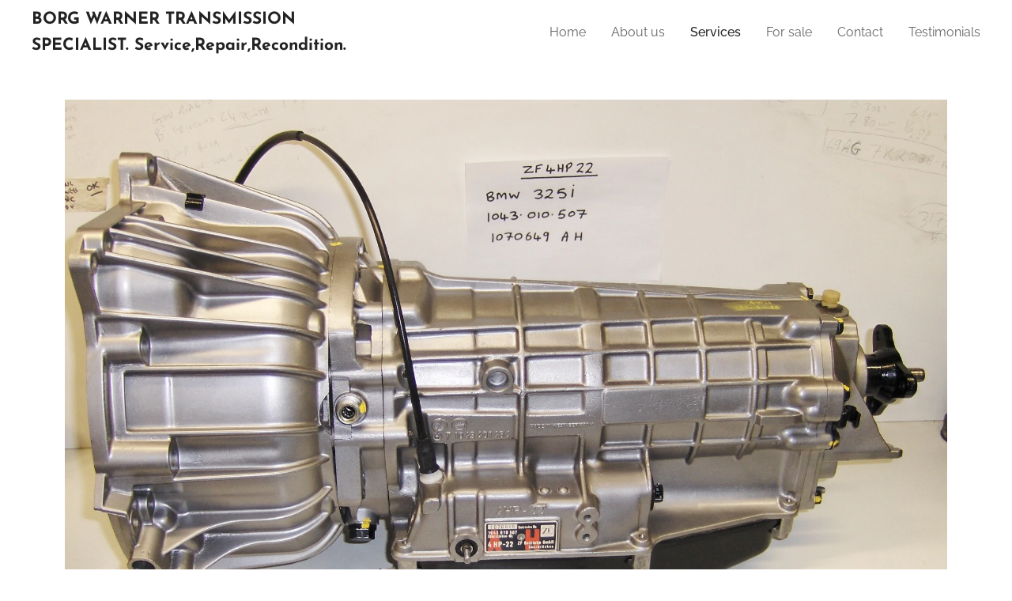

--- FILE ---
content_type: text/html; charset=UTF-8
request_url: https://www.borgwarnertransmissionspecialist.com/services/
body_size: 16316
content:
<!DOCTYPE html>
<html class="no-js" prefix="og: https://ogp.me/ns#" lang="en">
<head><link rel="preconnect" href="https://duyn491kcolsw.cloudfront.net" crossorigin><link rel="preconnect" href="https://fonts.gstatic.com" crossorigin><meta charset="utf-8"><link rel="icon" href="https://duyn491kcolsw.cloudfront.net/files/2d/2di/2div3h.svg?ph=267964e7f2" type="image/svg+xml" sizes="any"><link rel="icon" href="https://duyn491kcolsw.cloudfront.net/files/07/07f/07fzq8.svg?ph=267964e7f2" type="image/svg+xml" sizes="16x16"><link rel="icon" href="https://duyn491kcolsw.cloudfront.net/files/1j/1j3/1j3767.ico?ph=267964e7f2"><link rel="apple-touch-icon" href="https://duyn491kcolsw.cloudfront.net/files/1j/1j3/1j3767.ico?ph=267964e7f2"><link rel="icon" href="https://duyn491kcolsw.cloudfront.net/files/1j/1j3/1j3767.ico?ph=267964e7f2">
    <meta http-equiv="X-UA-Compatible" content="IE=edge">
    <title>Services :: BORG WARNER TRANSMISSION SPECIALIST</title>
    <meta name="viewport" content="width=device-width,initial-scale=1">
    <meta name="msapplication-tap-highlight" content="no">
    
    <link href="https://duyn491kcolsw.cloudfront.net/files/0r/0rk/0rklmm.css?ph=267964e7f2" media="print" rel="stylesheet">
    <link href="https://duyn491kcolsw.cloudfront.net/files/2e/2e5/2e5qgh.css?ph=267964e7f2" media="screen and (min-width:100000em)" rel="stylesheet" data-type="cq" disabled>
    <link rel="stylesheet" href="https://duyn491kcolsw.cloudfront.net/files/41/41k/41kc5i.css?ph=267964e7f2"><link rel="stylesheet" href="https://duyn491kcolsw.cloudfront.net/files/3b/3b2/3b2e8e.css?ph=267964e7f2" media="screen and (min-width:37.5em)"><link rel="stylesheet" href="https://duyn491kcolsw.cloudfront.net/files/2m/2m4/2m4vjv.css?ph=267964e7f2" data-wnd_color_scheme_file=""><link rel="stylesheet" href="https://duyn491kcolsw.cloudfront.net/files/23/23c/23cqa3.css?ph=267964e7f2" data-wnd_color_scheme_desktop_file="" media="screen and (min-width:37.5em)" disabled=""><link rel="stylesheet" href="https://duyn491kcolsw.cloudfront.net/files/1j/1jo/1jorv9.css?ph=267964e7f2" data-wnd_additive_color_file=""><link rel="stylesheet" href="https://duyn491kcolsw.cloudfront.net/files/37/37z/37z4cv.css?ph=267964e7f2" data-wnd_typography_file=""><link rel="stylesheet" href="https://duyn491kcolsw.cloudfront.net/files/0m/0m9/0m959p.css?ph=267964e7f2" data-wnd_typography_desktop_file="" media="screen and (min-width:37.5em)" disabled=""><script>(()=>{let e=!1;const t=()=>{if(!e&&window.innerWidth>=600){for(let e=0,t=document.querySelectorAll('head > link[href*="css"][media="screen and (min-width:37.5em)"]');e<t.length;e++)t[e].removeAttribute("disabled");e=!0}};t(),window.addEventListener("resize",t),"container"in document.documentElement.style||fetch(document.querySelector('head > link[data-type="cq"]').getAttribute("href")).then((e=>{e.text().then((e=>{const t=document.createElement("style");document.head.appendChild(t),t.appendChild(document.createTextNode(e)),import("https://duyn491kcolsw.cloudfront.net/client/js.polyfill/container-query-polyfill.modern.js").then((()=>{let e=setInterval((function(){document.body&&(document.body.classList.add("cq-polyfill-loaded"),clearInterval(e))}),100)}))}))}))})()</script>
<link rel="preload stylesheet" href="https://duyn491kcolsw.cloudfront.net/files/2m/2m8/2m8msc.css?ph=267964e7f2" as="style"><meta name="description" content="WHAT WE DO FOR YOUR TRANSMISSION"><meta name="keywords" content=""><meta name="generator" content="Webnode 2"><meta name="apple-mobile-web-app-capable" content="no"><meta name="apple-mobile-web-app-status-bar-style" content="black"><meta name="format-detection" content="telephone=no">

<meta property="og:url" content="https://www.borgwarnertransmissionspecialist.com/services/"><meta property="og:title" content="Services :: BORG WARNER TRANSMISSION SPECIALIST"><meta property="og:type" content="article"><meta property="og:description" content="WHAT WE DO FOR YOUR TRANSMISSION"><meta property="og:site_name" content="BORG WARNER TRANSMISSION SPECIALIST"><meta property="og:image" content="https://267964e7f2.clvaw-cdnwnd.com/08249302d13bd07aa08e6b862705fbc8/200000049-5f7835f785/700/HPIM8843.JPG?ph=267964e7f2"><meta property="og:article:published_time" content="2025-08-27T00:00:00+0200"><meta name="robots" content="index,follow"><link rel="canonical" href="https://www.borgwarnertransmissionspecialist.com/services/"><script>window.checkAndChangeSvgColor=function(c){try{var a=document.getElementById(c);if(a){c=[["border","borderColor"],["outline","outlineColor"],["color","color"]];for(var h,b,d,f=[],e=0,m=c.length;e<m;e++)if(h=window.getComputedStyle(a)[c[e][1]].replace(/\s/g,"").match(/^rgb[a]?\(([0-9]{1,3}),([0-9]{1,3}),([0-9]{1,3})/i)){b="";for(var g=1;3>=g;g++)b+=("0"+parseInt(h[g],10).toString(16)).slice(-2);"0"===b.charAt(0)&&(d=parseInt(b.substr(0,2),16),d=Math.max(16,d),b=d.toString(16)+b.slice(-4));f.push(c[e][0]+"="+b)}if(f.length){var k=a.getAttribute("data-src"),l=k+(0>k.indexOf("?")?"?":"&")+f.join("&");a.src!=l&&(a.src=l,a.outerHTML=a.outerHTML)}}}catch(n){}};</script><script>
		window._gtmDataLayer = window._gtmDataLayer || [];
		(function(w,d,s,l,i){w[l]=w[l]||[];w[l].push({'gtm.start':new Date().getTime(),event:'gtm.js'});
		var f=d.getElementsByTagName(s)[0],j=d.createElement(s),dl=l!='dataLayer'?'&l='+l:'';
		j.async=true;j.src='https://www.googletagmanager.com/gtm.js?id='+i+dl;f.parentNode.insertBefore(j,f);})
		(window,document,'script','_gtmDataLayer','GTM-542MMSL');</script></head>
<body class="l wt-page l-default l-d-none b-btn-sq b-btn-s-m b-btn-dn b-btn-bw-1 img-d-n img-t-u img-h-n line-solid b-e-ds lbox-d c-s-s   wnd-fe"><noscript>
				<iframe
				 src="https://www.googletagmanager.com/ns.html?id=GTM-542MMSL"
				 height="0"
				 width="0"
				 style="display:none;visibility:hidden"
				 >
				 </iframe>
			</noscript>

<div class="wnd-page l-page cs-gray-3 ac-none t-t-fs-m t-t-fw-m t-t-sp-n t-t-d-n t-s-fs-m t-s-fw-l t-s-sp-n t-s-d-n t-p-fs-m t-p-fw-l t-p-sp-n t-h-fs-m t-h-fw-m t-h-sp-n t-bq-fs-m t-bq-fw-l t-bq-sp-n t-bq-d-l t-btn-fw-l t-nav-fw-l t-pd-fw-s t-nav-tt-n">
    <div class="l-w t cf t-17">
        <div class="l-bg cf">
            <div class="s-bg-l">
                
                
            </div>
        </div>
        <header class="l-h cf">
            <div class="sw cf">
	<div class="sw-c cf"><section data-space="true" class="s s-hn s-hn-default wnd-mt-classic wnd-na-c logo-classic sc-w   wnd-w-wider wnd-nh-m hm-hidden menu-default">
	<div class="s-w">
		<div class="s-o">

			<div class="s-bg">
                <div class="s-bg-l">
                    
                    
                </div>
			</div>

			<div class="h-w h-f wnd-fixed">

				<div class="n-l">
					<div class="s-c menu-nav">
						<div class="logo-block">
							<div class="b b-l logo logo-default logo-nb josefin-sans wnd-logo-with-text logo-21 b-ls-l">
	<div class="b-l-c logo-content">
		<a class="b-l-link logo-link" href="/home/">

			

			

			<div class="b-l-br logo-br"></div>

			<div class="b-l-text logo-text-wrapper">
				<div class="b-l-text-w logo-text">
					<span class="b-l-text-c logo-text-cell"><strong>BORG WARNER TRANSMISSION SPECIALIST. Service,Repair,Recondition.</strong></span>
				</div>
			</div>

		</a>
	</div>
</div>
						</div>

						<div id="menu-slider">
							<div id="menu-block">
								<nav id="menu"><div class="menu-font menu-wrapper">
	<a href="#" class="menu-close" rel="nofollow" title="Close Menu"></a>
	<ul role="menubar" aria-label="Menu" class="level-1">
		<li role="none" class="wnd-homepage">
			<a class="menu-item" role="menuitem" href="/home/"><span class="menu-item-text">Home</span></a>
			
		</li><li role="none">
			<a class="menu-item" role="menuitem" href="/about-us/"><span class="menu-item-text">About us</span></a>
			
		</li><li role="none" class="wnd-active wnd-active-path">
			<a class="menu-item" role="menuitem" href="/services/"><span class="menu-item-text">Services</span></a>
			
		</li><li role="none">
			<a class="menu-item" role="menuitem" href="/for-sale/"><span class="menu-item-text">For sale</span></a>
			
		</li><li role="none">
			<a class="menu-item" role="menuitem" href="/contact/"><span class="menu-item-text">Contact</span></a>
			
		</li><li role="none">
			<a class="menu-item" role="menuitem" href="/testimonials/"><span class="menu-item-text">Testimonials</span></a>
			
		</li>
	</ul>
	<span class="more-text">More</span>
</div></nav>
							</div>
						</div>

						<div class="cart-and-mobile">
							
							

							<div id="menu-mobile">
								<a href="#" id="menu-submit"><span></span>Menu</a>
							</div>
						</div>

					</div>
				</div>

			</div>

		</div>
	</div>
</section></div>
</div>
        </header>
        <main class="l-m cf">
            <div class="sw cf">
	<div class="sw-c cf"><section class="s s-hm s-hm-hidden wnd-h-hidden cf sc-w   hn-default"></section><section class="s s-basic cf sc-w   wnd-w-wider wnd-s-normal wnd-h-auto">
	<div class="s-w cf">
		<div class="s-o s-fs cf">
			<div class="s-bg cf">
				<div class="s-bg-l">
                    
					
				</div>
			</div>
			<div class="s-c s-fs cf">
				<div class="ez cf">
	<div class="ez-c"><div class="gal-app b-gal b b-s" id="wnd_PhotoGalleryBlock_3230" data-content="{&quot;variant&quot;:&quot;slideshow&quot;,&quot;gridCount&quot;:4,&quot;id&quot;:&quot;wnd_PhotoGalleryBlock_3230&quot;,&quot;items&quot;:[{&quot;id&quot;:200000049,&quot;title&quot;:&quot;&quot;,&quot;orientation&quot;:&quot;landscape&quot;,&quot;aspectRatio&quot;:&quot;480:361&quot;,&quot;size&quot;:{&quot;width&quot;:1920,&quot;height&quot;:1444},&quot;img&quot;:{&quot;mimeType&quot;:&quot;image/jpeg&quot;,&quot;src&quot;:&quot;https://267964e7f2.clvaw-cdnwnd.com/08249302d13bd07aa08e6b862705fbc8/200000049-5f7835f785/HPIM8843.JPG?ph=267964e7f2&quot;},&quot;sources&quot;:[{&quot;mimeType&quot;:&quot;image/jpeg&quot;,&quot;sizes&quot;:[{&quot;width&quot;:450,&quot;height&quot;:338,&quot;src&quot;:&quot;https://267964e7f2.clvaw-cdnwnd.com/08249302d13bd07aa08e6b862705fbc8/200000049-5f7835f785/450/HPIM8843.JPG?ph=267964e7f2&quot;},{&quot;width&quot;:700,&quot;height&quot;:526,&quot;src&quot;:&quot;https://267964e7f2.clvaw-cdnwnd.com/08249302d13bd07aa08e6b862705fbc8/200000049-5f7835f785/700/HPIM8843.JPG?ph=267964e7f2&quot;},{&quot;width&quot;:1920,&quot;height&quot;:1444,&quot;src&quot;:&quot;https://267964e7f2.clvaw-cdnwnd.com/08249302d13bd07aa08e6b862705fbc8/200000049-5f7835f785/HPIM8843.JPG?ph=267964e7f2&quot;}]},{&quot;mimeType&quot;:&quot;image/webp&quot;,&quot;sizes&quot;:[{&quot;width&quot;:450,&quot;height&quot;:338,&quot;src&quot;:&quot;https://267964e7f2.clvaw-cdnwnd.com/08249302d13bd07aa08e6b862705fbc8/200000073-8fed58fed7/450/HPIM8843.webp?ph=267964e7f2&quot;},{&quot;width&quot;:700,&quot;height&quot;:526,&quot;src&quot;:&quot;https://267964e7f2.clvaw-cdnwnd.com/08249302d13bd07aa08e6b862705fbc8/200000073-8fed58fed7/700/HPIM8843.webp?ph=267964e7f2&quot;},{&quot;width&quot;:1920,&quot;height&quot;:1444,&quot;src&quot;:&quot;https://267964e7f2.clvaw-cdnwnd.com/08249302d13bd07aa08e6b862705fbc8/200000073-8fed58fed7/HPIM8843.webp?ph=267964e7f2&quot;}]}]},{&quot;id&quot;:200000050,&quot;title&quot;:&quot;&quot;,&quot;orientation&quot;:&quot;landscape&quot;,&quot;aspectRatio&quot;:&quot;480:361&quot;,&quot;size&quot;:{&quot;width&quot;:1920,&quot;height&quot;:1444},&quot;img&quot;:{&quot;mimeType&quot;:&quot;image/jpeg&quot;,&quot;src&quot;:&quot;https://267964e7f2.clvaw-cdnwnd.com/08249302d13bd07aa08e6b862705fbc8/200000050-006fe00700/HPIM8483.JPG?ph=267964e7f2&quot;},&quot;sources&quot;:[{&quot;mimeType&quot;:&quot;image/jpeg&quot;,&quot;sizes&quot;:[{&quot;width&quot;:450,&quot;height&quot;:338,&quot;src&quot;:&quot;https://267964e7f2.clvaw-cdnwnd.com/08249302d13bd07aa08e6b862705fbc8/200000050-006fe00700/450/HPIM8483.JPG?ph=267964e7f2&quot;},{&quot;width&quot;:700,&quot;height&quot;:526,&quot;src&quot;:&quot;https://267964e7f2.clvaw-cdnwnd.com/08249302d13bd07aa08e6b862705fbc8/200000050-006fe00700/700/HPIM8483.JPG?ph=267964e7f2&quot;},{&quot;width&quot;:1920,&quot;height&quot;:1444,&quot;src&quot;:&quot;https://267964e7f2.clvaw-cdnwnd.com/08249302d13bd07aa08e6b862705fbc8/200000050-006fe00700/HPIM8483.JPG?ph=267964e7f2&quot;}]},{&quot;mimeType&quot;:&quot;image/webp&quot;,&quot;sizes&quot;:[{&quot;width&quot;:450,&quot;height&quot;:338,&quot;src&quot;:&quot;https://267964e7f2.clvaw-cdnwnd.com/08249302d13bd07aa08e6b862705fbc8/200000089-80d1080d13/450/HPIM8483.webp?ph=267964e7f2&quot;},{&quot;width&quot;:700,&quot;height&quot;:526,&quot;src&quot;:&quot;https://267964e7f2.clvaw-cdnwnd.com/08249302d13bd07aa08e6b862705fbc8/200000089-80d1080d13/700/HPIM8483.webp?ph=267964e7f2&quot;},{&quot;width&quot;:1920,&quot;height&quot;:1444,&quot;src&quot;:&quot;https://267964e7f2.clvaw-cdnwnd.com/08249302d13bd07aa08e6b862705fbc8/200000089-80d1080d13/HPIM8483.webp?ph=267964e7f2&quot;}]}]}]}">
</div><div class="cw cf">
	<div class="cw-c cf"><div class="c cf" style="width:50%;">
	<div class="c-c cf"><div class="b b-text cf">
	<div class="b-c b-text-c b-s b-s-t60 b-s-b60 b-cs cf"><h1 class="wnd-align-right wnd-offset-2">&nbsp;</h1>

<h1><font><strong>WHAT WE DO FOR YOUR TRANSMISSION</strong></font></h1>
</div>
</div><div class="gal-app b-gal b b-s" id="wnd_PhotoGalleryBlock_26519" data-content="{&quot;variant&quot;:&quot;slideshow&quot;,&quot;gridCount&quot;:4,&quot;id&quot;:&quot;wnd_PhotoGalleryBlock_26519&quot;,&quot;items&quot;:[{&quot;id&quot;:200000034,&quot;title&quot;:&quot;&quot;,&quot;orientation&quot;:&quot;landscape&quot;,&quot;aspectRatio&quot;:&quot;480:361&quot;,&quot;size&quot;:{&quot;width&quot;:1920,&quot;height&quot;:1444},&quot;img&quot;:{&quot;mimeType&quot;:&quot;image/jpeg&quot;,&quot;src&quot;:&quot;https://267964e7f2.clvaw-cdnwnd.com/08249302d13bd07aa08e6b862705fbc8/200000034-8189b8189e/HPIM9078.JPG?ph=267964e7f2&quot;},&quot;sources&quot;:[{&quot;mimeType&quot;:&quot;image/jpeg&quot;,&quot;sizes&quot;:[{&quot;width&quot;:450,&quot;height&quot;:338,&quot;src&quot;:&quot;https://267964e7f2.clvaw-cdnwnd.com/08249302d13bd07aa08e6b862705fbc8/200000034-8189b8189e/450/HPIM9078.JPG?ph=267964e7f2&quot;},{&quot;width&quot;:700,&quot;height&quot;:526,&quot;src&quot;:&quot;https://267964e7f2.clvaw-cdnwnd.com/08249302d13bd07aa08e6b862705fbc8/200000034-8189b8189e/700/HPIM9078.JPG?ph=267964e7f2&quot;},{&quot;width&quot;:1920,&quot;height&quot;:1444,&quot;src&quot;:&quot;https://267964e7f2.clvaw-cdnwnd.com/08249302d13bd07aa08e6b862705fbc8/200000034-8189b8189e/HPIM9078.JPG?ph=267964e7f2&quot;}]},{&quot;mimeType&quot;:&quot;image/webp&quot;,&quot;sizes&quot;:[{&quot;width&quot;:450,&quot;height&quot;:338,&quot;src&quot;:&quot;https://267964e7f2.clvaw-cdnwnd.com/08249302d13bd07aa08e6b862705fbc8/200000074-acd5facd60/450/HPIM9078.webp?ph=267964e7f2&quot;},{&quot;width&quot;:700,&quot;height&quot;:526,&quot;src&quot;:&quot;https://267964e7f2.clvaw-cdnwnd.com/08249302d13bd07aa08e6b862705fbc8/200000074-acd5facd60/700/HPIM9078.webp?ph=267964e7f2&quot;},{&quot;width&quot;:1920,&quot;height&quot;:1444,&quot;src&quot;:&quot;https://267964e7f2.clvaw-cdnwnd.com/08249302d13bd07aa08e6b862705fbc8/200000074-acd5facd60/HPIM9078.webp?ph=267964e7f2&quot;}]}]},{&quot;id&quot;:200000035,&quot;title&quot;:&quot;&quot;,&quot;orientation&quot;:&quot;landscape&quot;,&quot;aspectRatio&quot;:&quot;480:361&quot;,&quot;size&quot;:{&quot;width&quot;:1920,&quot;height&quot;:1444},&quot;img&quot;:{&quot;mimeType&quot;:&quot;image/jpeg&quot;,&quot;src&quot;:&quot;https://267964e7f2.clvaw-cdnwnd.com/08249302d13bd07aa08e6b862705fbc8/200000035-aebd8aebda/HPIM9032.JPG?ph=267964e7f2&quot;},&quot;sources&quot;:[{&quot;mimeType&quot;:&quot;image/jpeg&quot;,&quot;sizes&quot;:[{&quot;width&quot;:450,&quot;height&quot;:338,&quot;src&quot;:&quot;https://267964e7f2.clvaw-cdnwnd.com/08249302d13bd07aa08e6b862705fbc8/200000035-aebd8aebda/450/HPIM9032.JPG?ph=267964e7f2&quot;},{&quot;width&quot;:700,&quot;height&quot;:526,&quot;src&quot;:&quot;https://267964e7f2.clvaw-cdnwnd.com/08249302d13bd07aa08e6b862705fbc8/200000035-aebd8aebda/700/HPIM9032.JPG?ph=267964e7f2&quot;},{&quot;width&quot;:1920,&quot;height&quot;:1444,&quot;src&quot;:&quot;https://267964e7f2.clvaw-cdnwnd.com/08249302d13bd07aa08e6b862705fbc8/200000035-aebd8aebda/HPIM9032.JPG?ph=267964e7f2&quot;}]},{&quot;mimeType&quot;:&quot;image/webp&quot;,&quot;sizes&quot;:[{&quot;width&quot;:450,&quot;height&quot;:338,&quot;src&quot;:&quot;https://267964e7f2.clvaw-cdnwnd.com/08249302d13bd07aa08e6b862705fbc8/200000075-478294782b/450/HPIM9032.webp?ph=267964e7f2&quot;},{&quot;width&quot;:700,&quot;height&quot;:526,&quot;src&quot;:&quot;https://267964e7f2.clvaw-cdnwnd.com/08249302d13bd07aa08e6b862705fbc8/200000075-478294782b/700/HPIM9032.webp?ph=267964e7f2&quot;},{&quot;width&quot;:1920,&quot;height&quot;:1444,&quot;src&quot;:&quot;https://267964e7f2.clvaw-cdnwnd.com/08249302d13bd07aa08e6b862705fbc8/200000075-478294782b/HPIM9032.webp?ph=267964e7f2&quot;}]}]},{&quot;id&quot;:200000036,&quot;title&quot;:&quot;&quot;,&quot;orientation&quot;:&quot;landscape&quot;,&quot;aspectRatio&quot;:&quot;480:361&quot;,&quot;size&quot;:{&quot;width&quot;:1920,&quot;height&quot;:1444},&quot;img&quot;:{&quot;mimeType&quot;:&quot;image/jpeg&quot;,&quot;src&quot;:&quot;https://267964e7f2.clvaw-cdnwnd.com/08249302d13bd07aa08e6b862705fbc8/200000036-64c1f64c22/HPIM8801.JPG?ph=267964e7f2&quot;},&quot;sources&quot;:[{&quot;mimeType&quot;:&quot;image/jpeg&quot;,&quot;sizes&quot;:[{&quot;width&quot;:450,&quot;height&quot;:338,&quot;src&quot;:&quot;https://267964e7f2.clvaw-cdnwnd.com/08249302d13bd07aa08e6b862705fbc8/200000036-64c1f64c22/450/HPIM8801.JPG?ph=267964e7f2&quot;},{&quot;width&quot;:700,&quot;height&quot;:526,&quot;src&quot;:&quot;https://267964e7f2.clvaw-cdnwnd.com/08249302d13bd07aa08e6b862705fbc8/200000036-64c1f64c22/700/HPIM8801.JPG?ph=267964e7f2&quot;},{&quot;width&quot;:1920,&quot;height&quot;:1444,&quot;src&quot;:&quot;https://267964e7f2.clvaw-cdnwnd.com/08249302d13bd07aa08e6b862705fbc8/200000036-64c1f64c22/HPIM8801.JPG?ph=267964e7f2&quot;}]},{&quot;mimeType&quot;:&quot;image/webp&quot;,&quot;sizes&quot;:[{&quot;width&quot;:450,&quot;height&quot;:338,&quot;src&quot;:&quot;https://267964e7f2.clvaw-cdnwnd.com/08249302d13bd07aa08e6b862705fbc8/200000076-c9372c9374/450/HPIM8801.webp?ph=267964e7f2&quot;},{&quot;width&quot;:700,&quot;height&quot;:526,&quot;src&quot;:&quot;https://267964e7f2.clvaw-cdnwnd.com/08249302d13bd07aa08e6b862705fbc8/200000076-c9372c9374/700/HPIM8801.webp?ph=267964e7f2&quot;},{&quot;width&quot;:1920,&quot;height&quot;:1444,&quot;src&quot;:&quot;https://267964e7f2.clvaw-cdnwnd.com/08249302d13bd07aa08e6b862705fbc8/200000076-c9372c9374/HPIM8801.webp?ph=267964e7f2&quot;}]}]},{&quot;id&quot;:200000037,&quot;title&quot;:&quot;&quot;,&quot;orientation&quot;:&quot;landscape&quot;,&quot;aspectRatio&quot;:&quot;480:361&quot;,&quot;size&quot;:{&quot;width&quot;:1920,&quot;height&quot;:1444},&quot;img&quot;:{&quot;mimeType&quot;:&quot;image/jpeg&quot;,&quot;src&quot;:&quot;https://267964e7f2.clvaw-cdnwnd.com/08249302d13bd07aa08e6b862705fbc8/200000037-2531525317/HPIM8790.JPG?ph=267964e7f2&quot;},&quot;sources&quot;:[{&quot;mimeType&quot;:&quot;image/jpeg&quot;,&quot;sizes&quot;:[{&quot;width&quot;:450,&quot;height&quot;:338,&quot;src&quot;:&quot;https://267964e7f2.clvaw-cdnwnd.com/08249302d13bd07aa08e6b862705fbc8/200000037-2531525317/450/HPIM8790.JPG?ph=267964e7f2&quot;},{&quot;width&quot;:700,&quot;height&quot;:526,&quot;src&quot;:&quot;https://267964e7f2.clvaw-cdnwnd.com/08249302d13bd07aa08e6b862705fbc8/200000037-2531525317/700/HPIM8790.JPG?ph=267964e7f2&quot;},{&quot;width&quot;:1920,&quot;height&quot;:1444,&quot;src&quot;:&quot;https://267964e7f2.clvaw-cdnwnd.com/08249302d13bd07aa08e6b862705fbc8/200000037-2531525317/HPIM8790.JPG?ph=267964e7f2&quot;}]},{&quot;mimeType&quot;:&quot;image/webp&quot;,&quot;sizes&quot;:[{&quot;width&quot;:450,&quot;height&quot;:338,&quot;src&quot;:&quot;https://267964e7f2.clvaw-cdnwnd.com/08249302d13bd07aa08e6b862705fbc8/200000077-d1a3cd1a3d/450/HPIM8790.webp?ph=267964e7f2&quot;},{&quot;width&quot;:700,&quot;height&quot;:526,&quot;src&quot;:&quot;https://267964e7f2.clvaw-cdnwnd.com/08249302d13bd07aa08e6b862705fbc8/200000077-d1a3cd1a3d/700/HPIM8790.webp?ph=267964e7f2&quot;},{&quot;width&quot;:1920,&quot;height&quot;:1444,&quot;src&quot;:&quot;https://267964e7f2.clvaw-cdnwnd.com/08249302d13bd07aa08e6b862705fbc8/200000077-d1a3cd1a3d/HPIM8790.webp?ph=267964e7f2&quot;}]}]},{&quot;id&quot;:200000038,&quot;title&quot;:&quot;&quot;,&quot;orientation&quot;:&quot;landscape&quot;,&quot;aspectRatio&quot;:&quot;480:361&quot;,&quot;size&quot;:{&quot;width&quot;:1920,&quot;height&quot;:1444},&quot;img&quot;:{&quot;mimeType&quot;:&quot;image/jpeg&quot;,&quot;src&quot;:&quot;https://267964e7f2.clvaw-cdnwnd.com/08249302d13bd07aa08e6b862705fbc8/200000038-2620226204/HPIM8995.JPG?ph=267964e7f2&quot;},&quot;sources&quot;:[{&quot;mimeType&quot;:&quot;image/jpeg&quot;,&quot;sizes&quot;:[{&quot;width&quot;:450,&quot;height&quot;:338,&quot;src&quot;:&quot;https://267964e7f2.clvaw-cdnwnd.com/08249302d13bd07aa08e6b862705fbc8/200000038-2620226204/450/HPIM8995.JPG?ph=267964e7f2&quot;},{&quot;width&quot;:700,&quot;height&quot;:526,&quot;src&quot;:&quot;https://267964e7f2.clvaw-cdnwnd.com/08249302d13bd07aa08e6b862705fbc8/200000038-2620226204/700/HPIM8995.JPG?ph=267964e7f2&quot;},{&quot;width&quot;:1920,&quot;height&quot;:1444,&quot;src&quot;:&quot;https://267964e7f2.clvaw-cdnwnd.com/08249302d13bd07aa08e6b862705fbc8/200000038-2620226204/HPIM8995.JPG?ph=267964e7f2&quot;}]},{&quot;mimeType&quot;:&quot;image/webp&quot;,&quot;sizes&quot;:[{&quot;width&quot;:450,&quot;height&quot;:338,&quot;src&quot;:&quot;https://267964e7f2.clvaw-cdnwnd.com/08249302d13bd07aa08e6b862705fbc8/200000078-04d2e04d2f/450/HPIM8995.webp?ph=267964e7f2&quot;},{&quot;width&quot;:700,&quot;height&quot;:526,&quot;src&quot;:&quot;https://267964e7f2.clvaw-cdnwnd.com/08249302d13bd07aa08e6b862705fbc8/200000078-04d2e04d2f/700/HPIM8995.webp?ph=267964e7f2&quot;},{&quot;width&quot;:1920,&quot;height&quot;:1444,&quot;src&quot;:&quot;https://267964e7f2.clvaw-cdnwnd.com/08249302d13bd07aa08e6b862705fbc8/200000078-04d2e04d2f/HPIM8995.webp?ph=267964e7f2&quot;}]}]},{&quot;id&quot;:200000039,&quot;title&quot;:&quot;&quot;,&quot;orientation&quot;:&quot;landscape&quot;,&quot;aspectRatio&quot;:&quot;480:361&quot;,&quot;size&quot;:{&quot;width&quot;:1920,&quot;height&quot;:1444},&quot;img&quot;:{&quot;mimeType&quot;:&quot;image/jpeg&quot;,&quot;src&quot;:&quot;https://267964e7f2.clvaw-cdnwnd.com/08249302d13bd07aa08e6b862705fbc8/200000039-3b1063b109/HPIM8983.JPG?ph=267964e7f2&quot;},&quot;sources&quot;:[{&quot;mimeType&quot;:&quot;image/jpeg&quot;,&quot;sizes&quot;:[{&quot;width&quot;:450,&quot;height&quot;:338,&quot;src&quot;:&quot;https://267964e7f2.clvaw-cdnwnd.com/08249302d13bd07aa08e6b862705fbc8/200000039-3b1063b109/450/HPIM8983.JPG?ph=267964e7f2&quot;},{&quot;width&quot;:700,&quot;height&quot;:526,&quot;src&quot;:&quot;https://267964e7f2.clvaw-cdnwnd.com/08249302d13bd07aa08e6b862705fbc8/200000039-3b1063b109/700/HPIM8983.JPG?ph=267964e7f2&quot;},{&quot;width&quot;:1920,&quot;height&quot;:1444,&quot;src&quot;:&quot;https://267964e7f2.clvaw-cdnwnd.com/08249302d13bd07aa08e6b862705fbc8/200000039-3b1063b109/HPIM8983.JPG?ph=267964e7f2&quot;}]},{&quot;mimeType&quot;:&quot;image/webp&quot;,&quot;sizes&quot;:[{&quot;width&quot;:450,&quot;height&quot;:338,&quot;src&quot;:&quot;https://267964e7f2.clvaw-cdnwnd.com/08249302d13bd07aa08e6b862705fbc8/200000079-454eb454ec/450/HPIM8983.webp?ph=267964e7f2&quot;},{&quot;width&quot;:700,&quot;height&quot;:526,&quot;src&quot;:&quot;https://267964e7f2.clvaw-cdnwnd.com/08249302d13bd07aa08e6b862705fbc8/200000079-454eb454ec/700/HPIM8983.webp?ph=267964e7f2&quot;},{&quot;width&quot;:1920,&quot;height&quot;:1444,&quot;src&quot;:&quot;https://267964e7f2.clvaw-cdnwnd.com/08249302d13bd07aa08e6b862705fbc8/200000079-454eb454ec/HPIM8983.webp?ph=267964e7f2&quot;}]}]},{&quot;id&quot;:200000040,&quot;title&quot;:&quot;&quot;,&quot;orientation&quot;:&quot;landscape&quot;,&quot;aspectRatio&quot;:&quot;480:361&quot;,&quot;size&quot;:{&quot;width&quot;:1920,&quot;height&quot;:1444},&quot;img&quot;:{&quot;mimeType&quot;:&quot;image/jpeg&quot;,&quot;src&quot;:&quot;https://267964e7f2.clvaw-cdnwnd.com/08249302d13bd07aa08e6b862705fbc8/200000040-3daf53daf8/HPIM8778-0.JPG?ph=267964e7f2&quot;},&quot;sources&quot;:[{&quot;mimeType&quot;:&quot;image/jpeg&quot;,&quot;sizes&quot;:[{&quot;width&quot;:450,&quot;height&quot;:338,&quot;src&quot;:&quot;https://267964e7f2.clvaw-cdnwnd.com/08249302d13bd07aa08e6b862705fbc8/200000040-3daf53daf8/450/HPIM8778-0.JPG?ph=267964e7f2&quot;},{&quot;width&quot;:700,&quot;height&quot;:526,&quot;src&quot;:&quot;https://267964e7f2.clvaw-cdnwnd.com/08249302d13bd07aa08e6b862705fbc8/200000040-3daf53daf8/700/HPIM8778-0.JPG?ph=267964e7f2&quot;},{&quot;width&quot;:1920,&quot;height&quot;:1444,&quot;src&quot;:&quot;https://267964e7f2.clvaw-cdnwnd.com/08249302d13bd07aa08e6b862705fbc8/200000040-3daf53daf8/HPIM8778-0.JPG?ph=267964e7f2&quot;}]},{&quot;mimeType&quot;:&quot;image/webp&quot;,&quot;sizes&quot;:[{&quot;width&quot;:450,&quot;height&quot;:338,&quot;src&quot;:&quot;https://267964e7f2.clvaw-cdnwnd.com/08249302d13bd07aa08e6b862705fbc8/200000080-92f0292f04/450/HPIM8778-0.webp?ph=267964e7f2&quot;},{&quot;width&quot;:700,&quot;height&quot;:526,&quot;src&quot;:&quot;https://267964e7f2.clvaw-cdnwnd.com/08249302d13bd07aa08e6b862705fbc8/200000080-92f0292f04/700/HPIM8778-0.webp?ph=267964e7f2&quot;},{&quot;width&quot;:1920,&quot;height&quot;:1444,&quot;src&quot;:&quot;https://267964e7f2.clvaw-cdnwnd.com/08249302d13bd07aa08e6b862705fbc8/200000080-92f0292f04/HPIM8778-0.webp?ph=267964e7f2&quot;}]}]},{&quot;id&quot;:200000041,&quot;title&quot;:&quot;&quot;,&quot;orientation&quot;:&quot;landscape&quot;,&quot;aspectRatio&quot;:&quot;480:361&quot;,&quot;size&quot;:{&quot;width&quot;:1920,&quot;height&quot;:1444},&quot;img&quot;:{&quot;mimeType&quot;:&quot;image/jpeg&quot;,&quot;src&quot;:&quot;https://267964e7f2.clvaw-cdnwnd.com/08249302d13bd07aa08e6b862705fbc8/200000041-dc343dc345/HPIM8762.JPG?ph=267964e7f2&quot;},&quot;sources&quot;:[{&quot;mimeType&quot;:&quot;image/jpeg&quot;,&quot;sizes&quot;:[{&quot;width&quot;:450,&quot;height&quot;:338,&quot;src&quot;:&quot;https://267964e7f2.clvaw-cdnwnd.com/08249302d13bd07aa08e6b862705fbc8/200000041-dc343dc345/450/HPIM8762.JPG?ph=267964e7f2&quot;},{&quot;width&quot;:700,&quot;height&quot;:526,&quot;src&quot;:&quot;https://267964e7f2.clvaw-cdnwnd.com/08249302d13bd07aa08e6b862705fbc8/200000041-dc343dc345/700/HPIM8762.JPG?ph=267964e7f2&quot;},{&quot;width&quot;:1920,&quot;height&quot;:1444,&quot;src&quot;:&quot;https://267964e7f2.clvaw-cdnwnd.com/08249302d13bd07aa08e6b862705fbc8/200000041-dc343dc345/HPIM8762.JPG?ph=267964e7f2&quot;}]},{&quot;mimeType&quot;:&quot;image/webp&quot;,&quot;sizes&quot;:[{&quot;width&quot;:450,&quot;height&quot;:338,&quot;src&quot;:&quot;https://267964e7f2.clvaw-cdnwnd.com/08249302d13bd07aa08e6b862705fbc8/200000081-3106231064/450/HPIM8762.webp?ph=267964e7f2&quot;},{&quot;width&quot;:700,&quot;height&quot;:526,&quot;src&quot;:&quot;https://267964e7f2.clvaw-cdnwnd.com/08249302d13bd07aa08e6b862705fbc8/200000081-3106231064/700/HPIM8762.webp?ph=267964e7f2&quot;},{&quot;width&quot;:1920,&quot;height&quot;:1444,&quot;src&quot;:&quot;https://267964e7f2.clvaw-cdnwnd.com/08249302d13bd07aa08e6b862705fbc8/200000081-3106231064/HPIM8762.webp?ph=267964e7f2&quot;}]}]},{&quot;id&quot;:200000042,&quot;title&quot;:&quot;&quot;,&quot;orientation&quot;:&quot;landscape&quot;,&quot;aspectRatio&quot;:&quot;480:361&quot;,&quot;size&quot;:{&quot;width&quot;:1920,&quot;height&quot;:1444},&quot;img&quot;:{&quot;mimeType&quot;:&quot;image/jpeg&quot;,&quot;src&quot;:&quot;https://267964e7f2.clvaw-cdnwnd.com/08249302d13bd07aa08e6b862705fbc8/200000042-739a9739ac/HPIM8748.JPG?ph=267964e7f2&quot;},&quot;sources&quot;:[{&quot;mimeType&quot;:&quot;image/jpeg&quot;,&quot;sizes&quot;:[{&quot;width&quot;:450,&quot;height&quot;:338,&quot;src&quot;:&quot;https://267964e7f2.clvaw-cdnwnd.com/08249302d13bd07aa08e6b862705fbc8/200000042-739a9739ac/450/HPIM8748.JPG?ph=267964e7f2&quot;},{&quot;width&quot;:700,&quot;height&quot;:526,&quot;src&quot;:&quot;https://267964e7f2.clvaw-cdnwnd.com/08249302d13bd07aa08e6b862705fbc8/200000042-739a9739ac/700/HPIM8748.JPG?ph=267964e7f2&quot;},{&quot;width&quot;:1920,&quot;height&quot;:1444,&quot;src&quot;:&quot;https://267964e7f2.clvaw-cdnwnd.com/08249302d13bd07aa08e6b862705fbc8/200000042-739a9739ac/HPIM8748.JPG?ph=267964e7f2&quot;}]},{&quot;mimeType&quot;:&quot;image/webp&quot;,&quot;sizes&quot;:[{&quot;width&quot;:450,&quot;height&quot;:338,&quot;src&quot;:&quot;https://267964e7f2.clvaw-cdnwnd.com/08249302d13bd07aa08e6b862705fbc8/200000082-2cb352cb37/450/HPIM8748.webp?ph=267964e7f2&quot;},{&quot;width&quot;:700,&quot;height&quot;:526,&quot;src&quot;:&quot;https://267964e7f2.clvaw-cdnwnd.com/08249302d13bd07aa08e6b862705fbc8/200000082-2cb352cb37/700/HPIM8748.webp?ph=267964e7f2&quot;},{&quot;width&quot;:1920,&quot;height&quot;:1444,&quot;src&quot;:&quot;https://267964e7f2.clvaw-cdnwnd.com/08249302d13bd07aa08e6b862705fbc8/200000082-2cb352cb37/HPIM8748.webp?ph=267964e7f2&quot;}]}]},{&quot;id&quot;:200000043,&quot;title&quot;:&quot;&quot;,&quot;orientation&quot;:&quot;landscape&quot;,&quot;aspectRatio&quot;:&quot;480:361&quot;,&quot;size&quot;:{&quot;width&quot;:1920,&quot;height&quot;:1444},&quot;img&quot;:{&quot;mimeType&quot;:&quot;image/jpeg&quot;,&quot;src&quot;:&quot;https://267964e7f2.clvaw-cdnwnd.com/08249302d13bd07aa08e6b862705fbc8/200000043-164a6164a8/HPIM8735.JPG?ph=267964e7f2&quot;},&quot;sources&quot;:[{&quot;mimeType&quot;:&quot;image/jpeg&quot;,&quot;sizes&quot;:[{&quot;width&quot;:450,&quot;height&quot;:338,&quot;src&quot;:&quot;https://267964e7f2.clvaw-cdnwnd.com/08249302d13bd07aa08e6b862705fbc8/200000043-164a6164a8/450/HPIM8735.JPG?ph=267964e7f2&quot;},{&quot;width&quot;:700,&quot;height&quot;:526,&quot;src&quot;:&quot;https://267964e7f2.clvaw-cdnwnd.com/08249302d13bd07aa08e6b862705fbc8/200000043-164a6164a8/700/HPIM8735.JPG?ph=267964e7f2&quot;},{&quot;width&quot;:1920,&quot;height&quot;:1444,&quot;src&quot;:&quot;https://267964e7f2.clvaw-cdnwnd.com/08249302d13bd07aa08e6b862705fbc8/200000043-164a6164a8/HPIM8735.JPG?ph=267964e7f2&quot;}]},{&quot;mimeType&quot;:&quot;image/webp&quot;,&quot;sizes&quot;:[{&quot;width&quot;:450,&quot;height&quot;:338,&quot;src&quot;:&quot;https://267964e7f2.clvaw-cdnwnd.com/08249302d13bd07aa08e6b862705fbc8/200000083-48c0a48c0c/450/HPIM8735.webp?ph=267964e7f2&quot;},{&quot;width&quot;:700,&quot;height&quot;:526,&quot;src&quot;:&quot;https://267964e7f2.clvaw-cdnwnd.com/08249302d13bd07aa08e6b862705fbc8/200000083-48c0a48c0c/700/HPIM8735.webp?ph=267964e7f2&quot;},{&quot;width&quot;:1920,&quot;height&quot;:1444,&quot;src&quot;:&quot;https://267964e7f2.clvaw-cdnwnd.com/08249302d13bd07aa08e6b862705fbc8/200000083-48c0a48c0c/HPIM8735.webp?ph=267964e7f2&quot;}]}]},{&quot;id&quot;:200000044,&quot;title&quot;:&quot;&quot;,&quot;orientation&quot;:&quot;landscape&quot;,&quot;aspectRatio&quot;:&quot;480:361&quot;,&quot;size&quot;:{&quot;width&quot;:1920,&quot;height&quot;:1444},&quot;img&quot;:{&quot;mimeType&quot;:&quot;image/jpeg&quot;,&quot;src&quot;:&quot;https://267964e7f2.clvaw-cdnwnd.com/08249302d13bd07aa08e6b862705fbc8/200000044-1eec01eec2/HPIM8724.JPG?ph=267964e7f2&quot;},&quot;sources&quot;:[{&quot;mimeType&quot;:&quot;image/jpeg&quot;,&quot;sizes&quot;:[{&quot;width&quot;:450,&quot;height&quot;:338,&quot;src&quot;:&quot;https://267964e7f2.clvaw-cdnwnd.com/08249302d13bd07aa08e6b862705fbc8/200000044-1eec01eec2/450/HPIM8724.JPG?ph=267964e7f2&quot;},{&quot;width&quot;:700,&quot;height&quot;:526,&quot;src&quot;:&quot;https://267964e7f2.clvaw-cdnwnd.com/08249302d13bd07aa08e6b862705fbc8/200000044-1eec01eec2/700/HPIM8724.JPG?ph=267964e7f2&quot;},{&quot;width&quot;:1920,&quot;height&quot;:1444,&quot;src&quot;:&quot;https://267964e7f2.clvaw-cdnwnd.com/08249302d13bd07aa08e6b862705fbc8/200000044-1eec01eec2/HPIM8724.JPG?ph=267964e7f2&quot;}]},{&quot;mimeType&quot;:&quot;image/webp&quot;,&quot;sizes&quot;:[{&quot;width&quot;:450,&quot;height&quot;:338,&quot;src&quot;:&quot;https://267964e7f2.clvaw-cdnwnd.com/08249302d13bd07aa08e6b862705fbc8/200000084-eafd0eafd1/450/HPIM8724.webp?ph=267964e7f2&quot;},{&quot;width&quot;:700,&quot;height&quot;:526,&quot;src&quot;:&quot;https://267964e7f2.clvaw-cdnwnd.com/08249302d13bd07aa08e6b862705fbc8/200000084-eafd0eafd1/700/HPIM8724.webp?ph=267964e7f2&quot;},{&quot;width&quot;:1920,&quot;height&quot;:1444,&quot;src&quot;:&quot;https://267964e7f2.clvaw-cdnwnd.com/08249302d13bd07aa08e6b862705fbc8/200000084-eafd0eafd1/HPIM8724.webp?ph=267964e7f2&quot;}]}]},{&quot;id&quot;:200000045,&quot;title&quot;:&quot;&quot;,&quot;orientation&quot;:&quot;landscape&quot;,&quot;aspectRatio&quot;:&quot;480:361&quot;,&quot;size&quot;:{&quot;width&quot;:1920,&quot;height&quot;:1444},&quot;img&quot;:{&quot;mimeType&quot;:&quot;image/jpeg&quot;,&quot;src&quot;:&quot;https://267964e7f2.clvaw-cdnwnd.com/08249302d13bd07aa08e6b862705fbc8/200000045-7dff57dff7/HPIM8697.JPG?ph=267964e7f2&quot;},&quot;sources&quot;:[{&quot;mimeType&quot;:&quot;image/jpeg&quot;,&quot;sizes&quot;:[{&quot;width&quot;:450,&quot;height&quot;:338,&quot;src&quot;:&quot;https://267964e7f2.clvaw-cdnwnd.com/08249302d13bd07aa08e6b862705fbc8/200000045-7dff57dff7/450/HPIM8697.JPG?ph=267964e7f2&quot;},{&quot;width&quot;:700,&quot;height&quot;:526,&quot;src&quot;:&quot;https://267964e7f2.clvaw-cdnwnd.com/08249302d13bd07aa08e6b862705fbc8/200000045-7dff57dff7/700/HPIM8697.JPG?ph=267964e7f2&quot;},{&quot;width&quot;:1920,&quot;height&quot;:1444,&quot;src&quot;:&quot;https://267964e7f2.clvaw-cdnwnd.com/08249302d13bd07aa08e6b862705fbc8/200000045-7dff57dff7/HPIM8697.JPG?ph=267964e7f2&quot;}]},{&quot;mimeType&quot;:&quot;image/webp&quot;,&quot;sizes&quot;:[{&quot;width&quot;:450,&quot;height&quot;:338,&quot;src&quot;:&quot;https://267964e7f2.clvaw-cdnwnd.com/08249302d13bd07aa08e6b862705fbc8/200000085-3b0b03b0b1/450/HPIM8697.webp?ph=267964e7f2&quot;},{&quot;width&quot;:700,&quot;height&quot;:526,&quot;src&quot;:&quot;https://267964e7f2.clvaw-cdnwnd.com/08249302d13bd07aa08e6b862705fbc8/200000085-3b0b03b0b1/700/HPIM8697.webp?ph=267964e7f2&quot;},{&quot;width&quot;:1920,&quot;height&quot;:1444,&quot;src&quot;:&quot;https://267964e7f2.clvaw-cdnwnd.com/08249302d13bd07aa08e6b862705fbc8/200000085-3b0b03b0b1/HPIM8697.webp?ph=267964e7f2&quot;}]}]},{&quot;id&quot;:200000046,&quot;title&quot;:&quot;&quot;,&quot;orientation&quot;:&quot;landscape&quot;,&quot;aspectRatio&quot;:&quot;480:361&quot;,&quot;size&quot;:{&quot;width&quot;:1920,&quot;height&quot;:1444},&quot;img&quot;:{&quot;mimeType&quot;:&quot;image/jpeg&quot;,&quot;src&quot;:&quot;https://267964e7f2.clvaw-cdnwnd.com/08249302d13bd07aa08e6b862705fbc8/200000046-8d5608d562/HPIM8664.JPG?ph=267964e7f2&quot;},&quot;sources&quot;:[{&quot;mimeType&quot;:&quot;image/jpeg&quot;,&quot;sizes&quot;:[{&quot;width&quot;:450,&quot;height&quot;:338,&quot;src&quot;:&quot;https://267964e7f2.clvaw-cdnwnd.com/08249302d13bd07aa08e6b862705fbc8/200000046-8d5608d562/450/HPIM8664.JPG?ph=267964e7f2&quot;},{&quot;width&quot;:700,&quot;height&quot;:526,&quot;src&quot;:&quot;https://267964e7f2.clvaw-cdnwnd.com/08249302d13bd07aa08e6b862705fbc8/200000046-8d5608d562/700/HPIM8664.JPG?ph=267964e7f2&quot;},{&quot;width&quot;:1920,&quot;height&quot;:1444,&quot;src&quot;:&quot;https://267964e7f2.clvaw-cdnwnd.com/08249302d13bd07aa08e6b862705fbc8/200000046-8d5608d562/HPIM8664.JPG?ph=267964e7f2&quot;}]},{&quot;mimeType&quot;:&quot;image/webp&quot;,&quot;sizes&quot;:[{&quot;width&quot;:450,&quot;height&quot;:338,&quot;src&quot;:&quot;https://267964e7f2.clvaw-cdnwnd.com/08249302d13bd07aa08e6b862705fbc8/200000086-338c8338c9/450/HPIM8664.webp?ph=267964e7f2&quot;},{&quot;width&quot;:700,&quot;height&quot;:526,&quot;src&quot;:&quot;https://267964e7f2.clvaw-cdnwnd.com/08249302d13bd07aa08e6b862705fbc8/200000086-338c8338c9/700/HPIM8664.webp?ph=267964e7f2&quot;},{&quot;width&quot;:1920,&quot;height&quot;:1444,&quot;src&quot;:&quot;https://267964e7f2.clvaw-cdnwnd.com/08249302d13bd07aa08e6b862705fbc8/200000086-338c8338c9/HPIM8664.webp?ph=267964e7f2&quot;}]}]},{&quot;id&quot;:200000047,&quot;title&quot;:&quot;&quot;,&quot;orientation&quot;:&quot;landscape&quot;,&quot;aspectRatio&quot;:&quot;480:361&quot;,&quot;size&quot;:{&quot;width&quot;:1920,&quot;height&quot;:1444},&quot;img&quot;:{&quot;mimeType&quot;:&quot;image/jpeg&quot;,&quot;src&quot;:&quot;https://267964e7f2.clvaw-cdnwnd.com/08249302d13bd07aa08e6b862705fbc8/200000047-59c8f59c92/HPIM8651.JPG?ph=267964e7f2&quot;},&quot;sources&quot;:[{&quot;mimeType&quot;:&quot;image/jpeg&quot;,&quot;sizes&quot;:[{&quot;width&quot;:450,&quot;height&quot;:338,&quot;src&quot;:&quot;https://267964e7f2.clvaw-cdnwnd.com/08249302d13bd07aa08e6b862705fbc8/200000047-59c8f59c92/450/HPIM8651.JPG?ph=267964e7f2&quot;},{&quot;width&quot;:700,&quot;height&quot;:526,&quot;src&quot;:&quot;https://267964e7f2.clvaw-cdnwnd.com/08249302d13bd07aa08e6b862705fbc8/200000047-59c8f59c92/700/HPIM8651.JPG?ph=267964e7f2&quot;},{&quot;width&quot;:1920,&quot;height&quot;:1444,&quot;src&quot;:&quot;https://267964e7f2.clvaw-cdnwnd.com/08249302d13bd07aa08e6b862705fbc8/200000047-59c8f59c92/HPIM8651.JPG?ph=267964e7f2&quot;}]},{&quot;mimeType&quot;:&quot;image/webp&quot;,&quot;sizes&quot;:[{&quot;width&quot;:450,&quot;height&quot;:338,&quot;src&quot;:&quot;https://267964e7f2.clvaw-cdnwnd.com/08249302d13bd07aa08e6b862705fbc8/200000087-4a22f4a230/450/HPIM8651.webp?ph=267964e7f2&quot;},{&quot;width&quot;:700,&quot;height&quot;:526,&quot;src&quot;:&quot;https://267964e7f2.clvaw-cdnwnd.com/08249302d13bd07aa08e6b862705fbc8/200000087-4a22f4a230/700/HPIM8651.webp?ph=267964e7f2&quot;},{&quot;width&quot;:1920,&quot;height&quot;:1444,&quot;src&quot;:&quot;https://267964e7f2.clvaw-cdnwnd.com/08249302d13bd07aa08e6b862705fbc8/200000087-4a22f4a230/HPIM8651.webp?ph=267964e7f2&quot;}]}]},{&quot;id&quot;:200000048,&quot;title&quot;:&quot;&quot;,&quot;orientation&quot;:&quot;landscape&quot;,&quot;aspectRatio&quot;:&quot;480:361&quot;,&quot;size&quot;:{&quot;width&quot;:1920,&quot;height&quot;:1444},&quot;img&quot;:{&quot;mimeType&quot;:&quot;image/jpeg&quot;,&quot;src&quot;:&quot;https://267964e7f2.clvaw-cdnwnd.com/08249302d13bd07aa08e6b862705fbc8/200000048-3723037233/HPIM8635.JPG?ph=267964e7f2&quot;},&quot;sources&quot;:[{&quot;mimeType&quot;:&quot;image/jpeg&quot;,&quot;sizes&quot;:[{&quot;width&quot;:450,&quot;height&quot;:338,&quot;src&quot;:&quot;https://267964e7f2.clvaw-cdnwnd.com/08249302d13bd07aa08e6b862705fbc8/200000048-3723037233/450/HPIM8635.JPG?ph=267964e7f2&quot;},{&quot;width&quot;:700,&quot;height&quot;:526,&quot;src&quot;:&quot;https://267964e7f2.clvaw-cdnwnd.com/08249302d13bd07aa08e6b862705fbc8/200000048-3723037233/700/HPIM8635.JPG?ph=267964e7f2&quot;},{&quot;width&quot;:1920,&quot;height&quot;:1444,&quot;src&quot;:&quot;https://267964e7f2.clvaw-cdnwnd.com/08249302d13bd07aa08e6b862705fbc8/200000048-3723037233/HPIM8635.JPG?ph=267964e7f2&quot;}]},{&quot;mimeType&quot;:&quot;image/webp&quot;,&quot;sizes&quot;:[{&quot;width&quot;:450,&quot;height&quot;:338,&quot;src&quot;:&quot;https://267964e7f2.clvaw-cdnwnd.com/08249302d13bd07aa08e6b862705fbc8/200000088-5c4265c427/450/HPIM8635.webp?ph=267964e7f2&quot;},{&quot;width&quot;:700,&quot;height&quot;:526,&quot;src&quot;:&quot;https://267964e7f2.clvaw-cdnwnd.com/08249302d13bd07aa08e6b862705fbc8/200000088-5c4265c427/700/HPIM8635.webp?ph=267964e7f2&quot;},{&quot;width&quot;:1920,&quot;height&quot;:1444,&quot;src&quot;:&quot;https://267964e7f2.clvaw-cdnwnd.com/08249302d13bd07aa08e6b862705fbc8/200000088-5c4265c427/HPIM8635.webp?ph=267964e7f2&quot;}]}]},{&quot;id&quot;:200000051,&quot;title&quot;:&quot;&quot;,&quot;orientation&quot;:&quot;landscape&quot;,&quot;aspectRatio&quot;:&quot;480:361&quot;,&quot;size&quot;:{&quot;width&quot;:1920,&quot;height&quot;:1444},&quot;img&quot;:{&quot;mimeType&quot;:&quot;image/jpeg&quot;,&quot;src&quot;:&quot;https://267964e7f2.clvaw-cdnwnd.com/08249302d13bd07aa08e6b862705fbc8/200000051-9fc2b9fc2d/HPIM8920.JPG?ph=267964e7f2&quot;},&quot;sources&quot;:[{&quot;mimeType&quot;:&quot;image/jpeg&quot;,&quot;sizes&quot;:[{&quot;width&quot;:450,&quot;height&quot;:338,&quot;src&quot;:&quot;https://267964e7f2.clvaw-cdnwnd.com/08249302d13bd07aa08e6b862705fbc8/200000051-9fc2b9fc2d/450/HPIM8920.JPG?ph=267964e7f2&quot;},{&quot;width&quot;:700,&quot;height&quot;:526,&quot;src&quot;:&quot;https://267964e7f2.clvaw-cdnwnd.com/08249302d13bd07aa08e6b862705fbc8/200000051-9fc2b9fc2d/700/HPIM8920.JPG?ph=267964e7f2&quot;},{&quot;width&quot;:1920,&quot;height&quot;:1444,&quot;src&quot;:&quot;https://267964e7f2.clvaw-cdnwnd.com/08249302d13bd07aa08e6b862705fbc8/200000051-9fc2b9fc2d/HPIM8920.JPG?ph=267964e7f2&quot;}]},{&quot;mimeType&quot;:&quot;image/webp&quot;,&quot;sizes&quot;:[{&quot;width&quot;:450,&quot;height&quot;:338,&quot;src&quot;:&quot;https://267964e7f2.clvaw-cdnwnd.com/08249302d13bd07aa08e6b862705fbc8/200000090-b8616b8618/450/HPIM8920.webp?ph=267964e7f2&quot;},{&quot;width&quot;:700,&quot;height&quot;:526,&quot;src&quot;:&quot;https://267964e7f2.clvaw-cdnwnd.com/08249302d13bd07aa08e6b862705fbc8/200000090-b8616b8618/700/HPIM8920.webp?ph=267964e7f2&quot;},{&quot;width&quot;:1920,&quot;height&quot;:1444,&quot;src&quot;:&quot;https://267964e7f2.clvaw-cdnwnd.com/08249302d13bd07aa08e6b862705fbc8/200000090-b8616b8618/HPIM8920.webp?ph=267964e7f2&quot;}]}]},{&quot;id&quot;:200000052,&quot;title&quot;:&quot;&quot;,&quot;orientation&quot;:&quot;landscape&quot;,&quot;aspectRatio&quot;:&quot;480:361&quot;,&quot;size&quot;:{&quot;width&quot;:1920,&quot;height&quot;:1444},&quot;img&quot;:{&quot;mimeType&quot;:&quot;image/jpeg&quot;,&quot;src&quot;:&quot;https://267964e7f2.clvaw-cdnwnd.com/08249302d13bd07aa08e6b862705fbc8/200000052-e8da0e8da2/HPIM8886.JPG?ph=267964e7f2&quot;},&quot;sources&quot;:[{&quot;mimeType&quot;:&quot;image/jpeg&quot;,&quot;sizes&quot;:[{&quot;width&quot;:450,&quot;height&quot;:338,&quot;src&quot;:&quot;https://267964e7f2.clvaw-cdnwnd.com/08249302d13bd07aa08e6b862705fbc8/200000052-e8da0e8da2/450/HPIM8886.JPG?ph=267964e7f2&quot;},{&quot;width&quot;:700,&quot;height&quot;:526,&quot;src&quot;:&quot;https://267964e7f2.clvaw-cdnwnd.com/08249302d13bd07aa08e6b862705fbc8/200000052-e8da0e8da2/700/HPIM8886.JPG?ph=267964e7f2&quot;},{&quot;width&quot;:1920,&quot;height&quot;:1444,&quot;src&quot;:&quot;https://267964e7f2.clvaw-cdnwnd.com/08249302d13bd07aa08e6b862705fbc8/200000052-e8da0e8da2/HPIM8886.JPG?ph=267964e7f2&quot;}]},{&quot;mimeType&quot;:&quot;image/webp&quot;,&quot;sizes&quot;:[{&quot;width&quot;:450,&quot;height&quot;:338,&quot;src&quot;:&quot;https://267964e7f2.clvaw-cdnwnd.com/08249302d13bd07aa08e6b862705fbc8/200000091-21d8021d82/450/HPIM8886.webp?ph=267964e7f2&quot;},{&quot;width&quot;:700,&quot;height&quot;:526,&quot;src&quot;:&quot;https://267964e7f2.clvaw-cdnwnd.com/08249302d13bd07aa08e6b862705fbc8/200000091-21d8021d82/700/HPIM8886.webp?ph=267964e7f2&quot;},{&quot;width&quot;:1920,&quot;height&quot;:1444,&quot;src&quot;:&quot;https://267964e7f2.clvaw-cdnwnd.com/08249302d13bd07aa08e6b862705fbc8/200000091-21d8021d82/HPIM8886.webp?ph=267964e7f2&quot;}]}]},{&quot;id&quot;:200000053,&quot;title&quot;:&quot;&quot;,&quot;orientation&quot;:&quot;landscape&quot;,&quot;aspectRatio&quot;:&quot;480:361&quot;,&quot;size&quot;:{&quot;width&quot;:1920,&quot;height&quot;:1444},&quot;img&quot;:{&quot;mimeType&quot;:&quot;image/jpeg&quot;,&quot;src&quot;:&quot;https://267964e7f2.clvaw-cdnwnd.com/08249302d13bd07aa08e6b862705fbc8/200000053-573c9573cc/HPIM8896.JPG?ph=267964e7f2&quot;},&quot;sources&quot;:[{&quot;mimeType&quot;:&quot;image/jpeg&quot;,&quot;sizes&quot;:[{&quot;width&quot;:450,&quot;height&quot;:338,&quot;src&quot;:&quot;https://267964e7f2.clvaw-cdnwnd.com/08249302d13bd07aa08e6b862705fbc8/200000053-573c9573cc/450/HPIM8896.JPG?ph=267964e7f2&quot;},{&quot;width&quot;:700,&quot;height&quot;:526,&quot;src&quot;:&quot;https://267964e7f2.clvaw-cdnwnd.com/08249302d13bd07aa08e6b862705fbc8/200000053-573c9573cc/700/HPIM8896.JPG?ph=267964e7f2&quot;},{&quot;width&quot;:1920,&quot;height&quot;:1444,&quot;src&quot;:&quot;https://267964e7f2.clvaw-cdnwnd.com/08249302d13bd07aa08e6b862705fbc8/200000053-573c9573cc/HPIM8896.JPG?ph=267964e7f2&quot;}]},{&quot;mimeType&quot;:&quot;image/webp&quot;,&quot;sizes&quot;:[{&quot;width&quot;:450,&quot;height&quot;:338,&quot;src&quot;:&quot;https://267964e7f2.clvaw-cdnwnd.com/08249302d13bd07aa08e6b862705fbc8/200000092-a15cda15cf/450/HPIM8896.webp?ph=267964e7f2&quot;},{&quot;width&quot;:700,&quot;height&quot;:526,&quot;src&quot;:&quot;https://267964e7f2.clvaw-cdnwnd.com/08249302d13bd07aa08e6b862705fbc8/200000092-a15cda15cf/700/HPIM8896.webp?ph=267964e7f2&quot;},{&quot;width&quot;:1920,&quot;height&quot;:1444,&quot;src&quot;:&quot;https://267964e7f2.clvaw-cdnwnd.com/08249302d13bd07aa08e6b862705fbc8/200000092-a15cda15cf/HPIM8896.webp?ph=267964e7f2&quot;}]}]},{&quot;id&quot;:200000054,&quot;title&quot;:&quot;&quot;,&quot;orientation&quot;:&quot;landscape&quot;,&quot;aspectRatio&quot;:&quot;480:361&quot;,&quot;size&quot;:{&quot;width&quot;:1920,&quot;height&quot;:1444},&quot;img&quot;:{&quot;mimeType&quot;:&quot;image/jpeg&quot;,&quot;src&quot;:&quot;https://267964e7f2.clvaw-cdnwnd.com/08249302d13bd07aa08e6b862705fbc8/200000054-a891ba891e/HPIM8944.JPG?ph=267964e7f2&quot;},&quot;sources&quot;:[{&quot;mimeType&quot;:&quot;image/jpeg&quot;,&quot;sizes&quot;:[{&quot;width&quot;:450,&quot;height&quot;:338,&quot;src&quot;:&quot;https://267964e7f2.clvaw-cdnwnd.com/08249302d13bd07aa08e6b862705fbc8/200000054-a891ba891e/450/HPIM8944.JPG?ph=267964e7f2&quot;},{&quot;width&quot;:700,&quot;height&quot;:526,&quot;src&quot;:&quot;https://267964e7f2.clvaw-cdnwnd.com/08249302d13bd07aa08e6b862705fbc8/200000054-a891ba891e/700/HPIM8944.JPG?ph=267964e7f2&quot;},{&quot;width&quot;:1920,&quot;height&quot;:1444,&quot;src&quot;:&quot;https://267964e7f2.clvaw-cdnwnd.com/08249302d13bd07aa08e6b862705fbc8/200000054-a891ba891e/HPIM8944.JPG?ph=267964e7f2&quot;}]},{&quot;mimeType&quot;:&quot;image/webp&quot;,&quot;sizes&quot;:[{&quot;width&quot;:450,&quot;height&quot;:338,&quot;src&quot;:&quot;https://267964e7f2.clvaw-cdnwnd.com/08249302d13bd07aa08e6b862705fbc8/200000093-b0030b0032/450/HPIM8944.webp?ph=267964e7f2&quot;},{&quot;width&quot;:700,&quot;height&quot;:526,&quot;src&quot;:&quot;https://267964e7f2.clvaw-cdnwnd.com/08249302d13bd07aa08e6b862705fbc8/200000093-b0030b0032/700/HPIM8944.webp?ph=267964e7f2&quot;},{&quot;width&quot;:1920,&quot;height&quot;:1444,&quot;src&quot;:&quot;https://267964e7f2.clvaw-cdnwnd.com/08249302d13bd07aa08e6b862705fbc8/200000093-b0030b0032/HPIM8944.webp?ph=267964e7f2&quot;}]}]}]}">
</div></div>
</div><div class="c cf" style="width:50%;">
	<div class="c-c cf"><div class="b b-text cf">
	<div class="b-c b-text-c b-s b-s-t60 b-s-b60 b-cs cf"><h1><br>
<font class="wnd-font-size-80"><strong>Complete renovation / recondition</strong></font></h1>

<p><font class="wsw-02"><font class="wnd-font-size-110">We can carry out the full recondition of your existing unit, or supply a matching like-for-like transmission and converter on exchange basis.<br>Upgrades and improvements can also be made to enhance certain models.</font>&nbsp;</font></p>

<h2><br></h2><h2>
<font><strong>Spare parts and accessories</strong></font></h2>

<p><font class="wsw-02">Throttle valve cables made to order for most vehicle makes and models, custom made cables for your conversion or modification also available.</font></p><p><font class="wsw-02">Some hard to find rarer items also kept in stock</font></p>

<p><br>
&nbsp;</p>
</div>
</div></div>
</div></div>
</div></div>
</div>
			</div>
		</div>
	</div>
</section></div>
</div>
        </main>
        <footer class="l-f cf">
            <div class="sw cf">
	<div class="sw-c cf"><section data-wn-border-element="s-f-border" class="s s-f s-f-basic s-f-simple sc-w   wnd-w-wider wnd-s-higher">
	<div class="s-w">
		<div class="s-o">
			<div class="s-bg">
                <div class="s-bg-l">
                    
                    
                </div>
			</div>
			<div class="s-c s-f-l-w s-f-border">
				<div class="s-f-l b-s b-s-t0 b-s-b0">
					<div class="s-f-l-c s-f-l-c-first">
						<div class="s-f-cr"><span class="it b link">
	<span class="it-c">Borg warner transmission service &nbsp;|&nbsp;All rights reserved&nbsp;2020</span>
</span></div>
						<div class="s-f-sf">
                            <span class="sf b">
<span class="sf-content sf-c link">Powered by <a href="https://www.webnode.com/?utm_source=text&utm_medium=footer&utm_content=wnd2&utm_campaign=signature" rel="noopener nofollow" target="_blank">Webnode</a></span>
</span>
                            
                            
                            
                            
                        </div>
					</div>
					<div class="s-f-l-c s-f-l-c-last">
						<div class="s-f-lang lang-select cf">
	
</div>
					</div>
                    <div class="s-f-l-c s-f-l-c-currency">
                        <div class="s-f-ccy ccy-select cf">
	
</div>
                    </div>
				</div>
			</div>
		</div>
	</div>
</section></div>
</div>
        </footer>
    </div>
    
</div>


<script src="https://duyn491kcolsw.cloudfront.net/files/3e/3em/3eml8v.js?ph=267964e7f2" crossorigin="anonymous" type="module"></script><script>document.querySelector(".wnd-fe")&&[...document.querySelectorAll(".c")].forEach((e=>{const t=e.querySelector(".b-text:only-child");t&&""===t.querySelector(".b-text-c").innerText&&e.classList.add("column-empty")}))</script>


<script src="https://duyn491kcolsw.cloudfront.net/client.fe/js.compiled/lang.en.2086.js?ph=267964e7f2" crossorigin="anonymous"></script><script src="https://duyn491kcolsw.cloudfront.net/client.fe/js.compiled/compiled.multi.2-2193.js?ph=267964e7f2" crossorigin="anonymous"></script><script>var wnd = wnd || {};wnd.$data = {"image_content_items":{"wnd_ThumbnailBlock_916355":{"id":"wnd_ThumbnailBlock_916355","type":"wnd.pc.ThumbnailBlock"},"wnd_Section_default_336404":{"id":"wnd_Section_default_336404","type":"wnd.pc.Section"},"wnd_PhotoGalleryBlock_26519":{"id":"wnd_PhotoGalleryBlock_26519","type":"wnd.pc.PhotoGalleryBlock"},"wnd_PhotoGalleryBlock_3230":{"id":"wnd_PhotoGalleryBlock_3230","type":"wnd.pc.PhotoGalleryBlock"},"wnd_HeaderSection_header_main_596155":{"id":"wnd_HeaderSection_header_main_596155","type":"wnd.pc.HeaderSection"},"wnd_ImageBlock_105074":{"id":"wnd_ImageBlock_105074","type":"wnd.pc.ImageBlock"},"wnd_LogoBlock_628987":{"id":"wnd_LogoBlock_628987","type":"wnd.pc.LogoBlock"},"wnd_FooterSection_footer_240799":{"id":"wnd_FooterSection_footer_240799","type":"wnd.pc.FooterSection"}},"svg_content_items":{"wnd_ImageBlock_105074":{"id":"wnd_ImageBlock_105074","type":"wnd.pc.ImageBlock"},"wnd_LogoBlock_628987":{"id":"wnd_LogoBlock_628987","type":"wnd.pc.LogoBlock"}},"content_items":[],"eshopSettings":{"ESHOP_SETTINGS_DISPLAY_PRICE_WITHOUT_VAT":false,"ESHOP_SETTINGS_DISPLAY_ADDITIONAL_VAT":false,"ESHOP_SETTINGS_DISPLAY_SHIPPING_COST":false},"project_info":{"isMultilanguage":false,"isMulticurrency":false,"eshop_tax_enabled":"1","country_code":"","contact_state":"","eshop_tax_type":"VAT","eshop_discounts":false,"graphQLURL":"https:\/\/borgwarnertransmissionspecialist.com\/servers\/graphql\/","iubendaSettings":{"cookieBarCode":"","cookiePolicyCode":"","privacyPolicyCode":"","termsAndConditionsCode":""}}};</script><script>wnd.$system = {"fileSystemType":"aws_s3","localFilesPath":"https:\/\/www.borgwarnertransmissionspecialist.com\/_files\/","awsS3FilesPath":"https:\/\/267964e7f2.clvaw-cdnwnd.com\/08249302d13bd07aa08e6b862705fbc8\/","staticFiles":"https:\/\/duyn491kcolsw.cloudfront.net\/files","isCms":false,"staticCDNServers":["https:\/\/duyn491kcolsw.cloudfront.net\/"],"fileUploadAllowExtension":["jpg","jpeg","jfif","png","gif","bmp","ico","svg","webp","tiff","pdf","doc","docx","ppt","pptx","pps","ppsx","odt","xls","xlsx","txt","rtf","mp3","wma","wav","ogg","amr","flac","m4a","3gp","avi","wmv","mov","mpg","mkv","mp4","mpeg","m4v","swf","gpx","stl","csv","xml","txt","dxf","dwg","iges","igs","step","stp"],"maxUserFormFileLimit":4194304,"frontendLanguage":"en","backendLanguage":"en","frontendLanguageId":1,"page":{"id":200000280,"identifier":"services","template":{"id":200000019,"styles":{"typography":"t-17_new","scheme":"cs-gray-3","additiveColor":"ac-none","acHeadings":false,"acSubheadings":false,"acIcons":false,"acOthers":false,"imageStyle":"img-d-n","imageHover":"img-h-n","imageTitle":"img-t-u","buttonStyle":"b-btn-sq","buttonSize":"b-btn-s-m","buttonDecoration":"b-btn-dn","buttonBorders":"b-btn-bw-1","lineStyle":"line-solid","eshopGridItemAlign":"b-e-c","eshopGridItemStyle":"b-e-ds","lightboxStyle":"lbox-d","background":{"default":null},"backgroundSettings":{"default":""},"columnSpaces":"c-s-s","layoutType":"l-default","layoutDecoration":"l-d-none","formStyle":"default","menuType":"","menuStyle":"menu-default","sectionWidth":"wnd-w-wider","sectionSpace":"wnd-s-normal","typoTitleSizes":"t-t-fs-m","typoTitleWeights":"t-t-fw-m","typoTitleSpacings":"t-t-sp-n","typoTitleDecorations":"t-t-d-n","typoHeadingSizes":"t-h-fs-m","typoHeadingWeights":"t-h-fw-m","typoHeadingSpacings":"t-h-sp-n","typoSubtitleSizes":"t-s-fs-m","typoSubtitleWeights":"t-s-fw-l","typoSubtitleSpacings":"t-s-sp-n","typoSubtitleDecorations":"t-s-d-n","typoParagraphSizes":"t-p-fs-m","typoParagraphWeights":"t-p-fw-l","typoParagraphSpacings":"t-p-sp-n","typoBlockquoteSizes":"t-bq-fs-m","typoBlockquoteWeights":"t-bq-fw-l","typoBlockquoteSpacings":"t-bq-sp-n","typoBlockquoteDecorations":"t-bq-d-l","buttonWeight":"t-btn-fw-l","menuWeight":"t-nav-fw-l","productWeight":"t-pd-fw-s","menuTextTransform":"t-nav-tt-n"}},"layout":"default","name":"Services","html_title":"","language":"en","langId":1,"isHomepage":false,"meta_description":null,"meta_keywords":null,"header_code":null,"footer_code":null,"styles":[],"countFormsEntries":[]},"listingsPrefix":"\/l\/","productPrefix":"\/p\/","cartPrefix":"\/cart\/","checkoutPrefix":"\/checkout\/","searchPrefix":"\/search\/","isCheckout":false,"isEshop":false,"hasBlog":false,"isProductDetail":false,"isListingDetail":false,"listing_page":[],"hasEshopAnalytics":false,"gTagId":null,"gAdsId":null,"format":{"be":{"DATE_TIME":{"mask":"%d\/%m\/%Y %H:%M","regexp":"^(((0?[1-9]|[1,2][0-9]|3[0,1])\\\/(0?[1-9]|1[0-2])\\\/[0-9]{1,4})(( [0-1][0-9]| 2[0-3]):[0-5][0-9])?|(([0-9]{4}(0[1-9]|1[0-2])(0[1-9]|[1,2][0-9]|3[0,1])(0[0-9]|1[0-9]|2[0-3])[0-5][0-9][0-5][0-9])))?$"},"DATE":{"mask":"%d\/%m\/%Y","regexp":"^((0?[1-9]|[1,2][0-9]|3[0,1])\\\/(0?[1-9]|1[0-2])\\\/[0-9]{1,4})$"},"CURRENCY":{"mask":{"point":".","thousands":",","decimals":2,"mask":"%s","zerofill":true}}},"fe":{"DATE_TIME":{"mask":"%d\/%m\/%Y %H:%M","regexp":"^(((0?[1-9]|[1,2][0-9]|3[0,1])\\\/(0?[1-9]|1[0-2])\\\/[0-9]{1,4})(( [0-1][0-9]| 2[0-3]):[0-5][0-9])?|(([0-9]{4}(0[1-9]|1[0-2])(0[1-9]|[1,2][0-9]|3[0,1])(0[0-9]|1[0-9]|2[0-3])[0-5][0-9][0-5][0-9])))?$"},"DATE":{"mask":"%d\/%m\/%Y","regexp":"^((0?[1-9]|[1,2][0-9]|3[0,1])\\\/(0?[1-9]|1[0-2])\\\/[0-9]{1,4})$"},"CURRENCY":{"mask":{"point":".","thousands":",","decimals":2,"mask":"%s","zerofill":true}}}},"e_product":null,"listing_item":null,"feReleasedFeatures":{"dualCurrency":false,"HeurekaSatisfactionSurvey":true,"productAvailability":true},"labels":{"dualCurrency.fixedRate":"","invoicesGenerator.W2EshopInvoice.alreadyPayed":"Do not pay! - Already paid","invoicesGenerator.W2EshopInvoice.amount":"Quantity:","invoicesGenerator.W2EshopInvoice.contactInfo":"Contact information:","invoicesGenerator.W2EshopInvoice.couponCode":"Coupon code:","invoicesGenerator.W2EshopInvoice.customer":"Customer:","invoicesGenerator.W2EshopInvoice.dateOfIssue":"Date issued:","invoicesGenerator.W2EshopInvoice.dateOfTaxableSupply":"Date of taxable supply:","invoicesGenerator.W2EshopInvoice.dic":"VAT Reg No:","invoicesGenerator.W2EshopInvoice.discount":"Discount","invoicesGenerator.W2EshopInvoice.dueDate":"Due date:","invoicesGenerator.W2EshopInvoice.email":"Email:","invoicesGenerator.W2EshopInvoice.filenamePrefix":"Invoice-","invoicesGenerator.W2EshopInvoice.fiscalCode":"Fiscal code:","invoicesGenerator.W2EshopInvoice.freeShipping":"Free shipping","invoicesGenerator.W2EshopInvoice.ic":"Company ID:","invoicesGenerator.W2EshopInvoice.invoiceNo":"Invoice number","invoicesGenerator.W2EshopInvoice.invoiceNoTaxed":"Invoice - Tax invoice number","invoicesGenerator.W2EshopInvoice.notVatPayers":"Not VAT registered","invoicesGenerator.W2EshopInvoice.orderNo":"Order number:","invoicesGenerator.W2EshopInvoice.paymentPrice":"Payment method price:","invoicesGenerator.W2EshopInvoice.pec":"PEC:","invoicesGenerator.W2EshopInvoice.phone":"Phone:","invoicesGenerator.W2EshopInvoice.priceExTax":"Price excl. tax:","invoicesGenerator.W2EshopInvoice.priceIncludingTax":"Price incl. tax:","invoicesGenerator.W2EshopInvoice.product":"Product:","invoicesGenerator.W2EshopInvoice.productNr":"Product number:","invoicesGenerator.W2EshopInvoice.recipientCode":"Recipient code:","invoicesGenerator.W2EshopInvoice.shippingAddress":"Shipping address:","invoicesGenerator.W2EshopInvoice.shippingPrice":"Shipping price:","invoicesGenerator.W2EshopInvoice.subtotal":"Subtotal:","invoicesGenerator.W2EshopInvoice.sum":"Total:","invoicesGenerator.W2EshopInvoice.supplier":"Provider:","invoicesGenerator.W2EshopInvoice.tax":"Tax:","invoicesGenerator.W2EshopInvoice.total":"Total:","invoicesGenerator.W2EshopInvoice.web":"Web:","wnd.errorBandwidthStorage.description":"We apologize for any inconvenience. If you are the website owner, please log in to your account to learn how to get your website back online.","wnd.errorBandwidthStorage.heading":"This website is temporarily unavailable (or under maintenance)","wnd.es.CheckoutShippingService.correiosDeliveryWithSpecialConditions":"CEP de destino est\u00e1 sujeito a condi\u00e7\u00f5es especiais de entrega pela ECT e ser\u00e1 realizada com o acr\u00e9scimo de at\u00e9 7 (sete) dias \u00fateis ao prazo regular.","wnd.es.CheckoutShippingService.correiosWithoutHomeDelivery":"CEP de destino est\u00e1 temporariamente sem entrega domiciliar. A entrega ser\u00e1 efetuada na ag\u00eancia indicada no Aviso de Chegada que ser\u00e1 entregue no endere\u00e7o do destinat\u00e1rio","wnd.es.ProductEdit.unit.cm":"cm","wnd.es.ProductEdit.unit.floz":"fl oz","wnd.es.ProductEdit.unit.ft":"ft","wnd.es.ProductEdit.unit.ft2":"ft\u00b2","wnd.es.ProductEdit.unit.g":"g","wnd.es.ProductEdit.unit.gal":"gal","wnd.es.ProductEdit.unit.in":"in","wnd.es.ProductEdit.unit.inventoryQuantity":"pcs","wnd.es.ProductEdit.unit.inventorySize":"cm","wnd.es.ProductEdit.unit.inventorySize.cm":"cm","wnd.es.ProductEdit.unit.inventorySize.inch":"in","wnd.es.ProductEdit.unit.inventoryWeight":"kg","wnd.es.ProductEdit.unit.inventoryWeight.kg":"kg","wnd.es.ProductEdit.unit.inventoryWeight.lb":"lb","wnd.es.ProductEdit.unit.l":"l","wnd.es.ProductEdit.unit.m":"m","wnd.es.ProductEdit.unit.m2":"m\u00b2","wnd.es.ProductEdit.unit.m3":"m\u00b3","wnd.es.ProductEdit.unit.mg":"mg","wnd.es.ProductEdit.unit.ml":"ml","wnd.es.ProductEdit.unit.mm":"mm","wnd.es.ProductEdit.unit.oz":"oz","wnd.es.ProductEdit.unit.pcs":"pcs","wnd.es.ProductEdit.unit.pt":"pt","wnd.es.ProductEdit.unit.qt":"qt","wnd.es.ProductEdit.unit.yd":"yd","wnd.es.ProductList.inventory.outOfStock":"Out of stock","wnd.fe.CheckoutFi.creditCard":"Credit card","wnd.fe.CheckoutSelectMethodKlarnaPlaygroundItem":"{name} playground test","wnd.fe.CheckoutSelectMethodZasilkovnaItem.change":"Change pick up point","wnd.fe.CheckoutSelectMethodZasilkovnaItem.choose":"Choose your pick up point","wnd.fe.CheckoutSelectMethodZasilkovnaItem.error":"Please select a pick up point","wnd.fe.CheckoutZipField.brInvalid":"Please enter valid ZIP code in format XXXXX-XXX","wnd.fe.CookieBar.message":"This website uses cookies to provide the necessary site functionality and to improve your experience. By using our website, you agree to our privacy policy.","wnd.fe.FeFooter.createWebsite":"Create your website for free!","wnd.fe.FormManager.error.file.invalidExtOrCorrupted":"This file cannot be processed. Either the file has been corrupted or the extension doesn't match the format of the file.","wnd.fe.FormManager.error.file.notAllowedExtension":"File extension \u0022{EXTENSION}\u0022 is not allowed.","wnd.fe.FormManager.error.file.required":"Please choose a file to upload.","wnd.fe.FormManager.error.file.sizeExceeded":"Maximum size of the uploaded file is {SIZE} MB.","wnd.fe.FormManager.error.userChangePassword":"Passwords do not match","wnd.fe.FormManager.error.userLogin.inactiveAccount":"Your registration has not been approved yet, you cannot log in.","wnd.fe.FormManager.error.userLogin.invalidLogin":"Incorrect user name (email) or password!","wnd.fe.FreeBarBlock.buttonText":"Get started","wnd.fe.FreeBarBlock.longText":"This website was made with Webnode. \u003Cstrong\u003ECreate your own\u003C\/strong\u003E for free today!","wnd.fe.ListingData.shortMonthName.Apr":"Apr","wnd.fe.ListingData.shortMonthName.Aug":"Aug","wnd.fe.ListingData.shortMonthName.Dec":"Dec","wnd.fe.ListingData.shortMonthName.Feb":"Feb","wnd.fe.ListingData.shortMonthName.Jan":"Jan","wnd.fe.ListingData.shortMonthName.Jul":"Jul","wnd.fe.ListingData.shortMonthName.Jun":"Jun","wnd.fe.ListingData.shortMonthName.Mar":"Mar","wnd.fe.ListingData.shortMonthName.May":"May","wnd.fe.ListingData.shortMonthName.Nov":"Nov","wnd.fe.ListingData.shortMonthName.Oct":"Oct","wnd.fe.ListingData.shortMonthName.Sep":"Sep","wnd.fe.ShoppingCartManager.count.between2And4":"{COUNT} items","wnd.fe.ShoppingCartManager.count.moreThan5":"{COUNT} items","wnd.fe.ShoppingCartManager.count.one":"{COUNT} item","wnd.fe.ShoppingCartTable.label.itemsInStock":"Only {COUNT} pcs available in stock","wnd.fe.ShoppingCartTable.label.itemsInStock.between2And4":"Only {COUNT} pcs available in stock","wnd.fe.ShoppingCartTable.label.itemsInStock.moreThan5":"Only {COUNT} pcs available in stock","wnd.fe.ShoppingCartTable.label.itemsInStock.one":"Only {COUNT} pc available in stock","wnd.fe.ShoppingCartTable.label.outOfStock":"Out of stock","wnd.fe.UserBar.logOut":"Log Out","wnd.pc.BlogDetailPageZone.next":"Newer posts","wnd.pc.BlogDetailPageZone.previous":"Older posts","wnd.pc.ContactInfoBlock.placeholder.infoMail":"E.g. contact@example.com","wnd.pc.ContactInfoBlock.placeholder.infoPhone":"E.g. +44 020 1234 5678","wnd.pc.ContactInfoBlock.placeholder.infoText":"E.g. We are open daily from 9am to 6pm","wnd.pc.CookieBar.button.advancedClose":"Close","wnd.pc.CookieBar.button.advancedOpen":"Open advanced settings","wnd.pc.CookieBar.button.advancedSave":"Save","wnd.pc.CookieBar.link.disclosure":"Disclosure","wnd.pc.CookieBar.title.advanced":"Advanced settings","wnd.pc.CookieBar.title.option.functional":"Functional cookies","wnd.pc.CookieBar.title.option.marketing":"Marketing \/ third party cookies","wnd.pc.CookieBar.title.option.necessary":"Essential cookies","wnd.pc.CookieBar.title.option.performance":"Performance cookies","wnd.pc.CookieBarReopenBlock.text":"Cookies","wnd.pc.FileBlock.download":"DOWNLOAD","wnd.pc.FormBlock.action.defaultMessage.text":"The form was submitted successfully.","wnd.pc.FormBlock.action.defaultMessage.title":"Thank you!","wnd.pc.FormBlock.action.invisibleCaptchaInfoText":"This site is protected by reCAPTCHA and the Google \u003Clink1\u003EPrivacy Policy\u003C\/link1\u003E and \u003Clink2\u003ETerms of Service\u003C\/link2\u003E apply.","wnd.pc.FormBlock.action.submitBlockedDisabledBecauseSiteSecurity":"This form entry cannot be submitted (the website owner blocked your area).","wnd.pc.FormBlock.mail.value.no":"No","wnd.pc.FormBlock.mail.value.yes":"Yes","wnd.pc.FreeBarBlock.text":"Powered by","wnd.pc.ListingDetailPageZone.next":"Next","wnd.pc.ListingDetailPageZone.previous":"Previous","wnd.pc.ListingItemCopy.namePrefix":"Copy of","wnd.pc.MenuBlock.closeSubmenu":"Close submenu","wnd.pc.MenuBlock.openSubmenu":"Open submenu","wnd.pc.Option.defaultText":"Other option","wnd.pc.PageCopy.namePrefix":"Copy of","wnd.pc.PhotoGalleryBlock.placeholder.text":"No images were found in this photo gallery.","wnd.pc.PhotoGalleryBlock.placeholder.title":"Photo Gallery","wnd.pc.ProductAddToCartBlock.addToCart":"Add to cart","wnd.pc.ProductAvailability.in14Days":"Available in 14 days","wnd.pc.ProductAvailability.in3Days":"Available in 3 days","wnd.pc.ProductAvailability.in7Days":"Available in 7 days","wnd.pc.ProductAvailability.inMonth":"Available in 1 month","wnd.pc.ProductAvailability.inMoreThanMonth":"Available in more than 1 month","wnd.pc.ProductAvailability.inStock":"In stock","wnd.pc.ProductGalleryBlock.placeholder.text":"No images found in this product gallery.","wnd.pc.ProductGalleryBlock.placeholder.title":"Product gallery","wnd.pc.ProductItem.button.viewDetail":"Product page","wnd.pc.ProductOptionGroupBlock.notSelected":"No variant selected","wnd.pc.ProductOutOfStockBlock.label":"Out of stock","wnd.pc.ProductPriceBlock.prefixText":"Starting at ","wnd.pc.ProductPriceBlock.suffixText":"","wnd.pc.ProductPriceExcludingVATBlock.USContent":"price excl. VAT","wnd.pc.ProductPriceExcludingVATBlock.content":"price incl. VAT","wnd.pc.ProductShippingInformationBlock.content":"excluding shipping cost","wnd.pc.ProductVATInformationBlock.content":"excl. VAT {PRICE}","wnd.pc.ProductsZone.label.collections":"Categories","wnd.pc.ProductsZone.placeholder.noProductsInCategory":"This category is empty. Assign products to it or choose another category.","wnd.pc.ProductsZone.placeholder.text":"There are no products yet. Start by clicking \u0022Add product\u0022.","wnd.pc.ProductsZone.placeholder.title":"Products","wnd.pc.ProductsZoneModel.label.allCollections":"All products","wnd.pc.SearchBlock.allListingItems":"All blog posts","wnd.pc.SearchBlock.allPages":"All pages","wnd.pc.SearchBlock.allProducts":"All products","wnd.pc.SearchBlock.allResults":"Show all results","wnd.pc.SearchBlock.iconText":"Search","wnd.pc.SearchBlock.inputPlaceholder":"I'm looking for...","wnd.pc.SearchBlock.matchInListingItemIdentifier":"Post with the term \u0022{IDENTIFIER}\u0022 in URL","wnd.pc.SearchBlock.matchInPageIdentifier":"Page with the term \u0022{IDENTIFIER}\u0022 in URL","wnd.pc.SearchBlock.noResults":"No results found","wnd.pc.SearchBlock.requestError":"Error: Unable to load more results. Please refresh the page or \u003Clink1\u003Eclick here to try again\u003C\/link1\u003E.","wnd.pc.SearchResultsZone.emptyResult":"There are no results matching your search. Please try using a different term.","wnd.pc.SearchResultsZone.foundProducts":"Products found:","wnd.pc.SearchResultsZone.listingItemsTitle":"Blog posts","wnd.pc.SearchResultsZone.pagesTitle":"Pages","wnd.pc.SearchResultsZone.productsTitle":"Products","wnd.pc.SearchResultsZone.title":"Search results for:","wnd.pc.SectionMsg.name.eshopCategories":"Categories","wnd.pc.ShoppingCartTable.label.checkout":"Checkout","wnd.pc.ShoppingCartTable.label.checkoutDisabled":"Checkout is currently not available (no shipping or payment method)","wnd.pc.ShoppingCartTable.label.checkoutDisabledBecauseSiteSecurity":"This order cannot be submitted (the store owner blocked your area).","wnd.pc.ShoppingCartTable.label.continue":"Continue shopping","wnd.pc.ShoppingCartTable.label.delete":"Delete","wnd.pc.ShoppingCartTable.label.item":"Product","wnd.pc.ShoppingCartTable.label.price":"Price","wnd.pc.ShoppingCartTable.label.quantity":"Quantity","wnd.pc.ShoppingCartTable.label.sum":"Total","wnd.pc.ShoppingCartTable.label.totalPrice":"Total","wnd.pc.ShoppingCartTable.placeholder.text":"You can change that! Pick something from the store.","wnd.pc.ShoppingCartTable.placeholder.title":"Your shopping cart is empty now.","wnd.pc.ShoppingCartTotalPriceExcludingVATBlock.label":"excl. VAT","wnd.pc.ShoppingCartTotalPriceInformationBlock.label":"Excluding shipping cost","wnd.pc.ShoppingCartTotalPriceWithVATBlock.label":"with VAT","wnd.pc.ShoppingCartTotalVATBlock.label":"VAT {RATE}%","wnd.pc.SystemFooterBlock.poweredByWebnode":"Powered by {START_LINK}Webnode{END_LINK}","wnd.pc.UserBar.logoutText":"Log out","wnd.pc.UserChangePasswordFormBlock.invalidRecoveryUrl":"The link for resetting your password has timed out. To get a new link, go to the page {START_LINK}Forgotten password{END_LINK}","wnd.pc.UserRecoveryFormBlock.action.defaultMessage.text":"You can find the link that allows you to change your password in your inbox. If you haven't received this email, please check your spam folder.","wnd.pc.UserRecoveryFormBlock.action.defaultMessage.title":"The email with instructions has been sent.","wnd.pc.UserRegistrationFormBlock.action.defaultMessage.text":"Your registration is now awaiting approval. When your registration is approved, we will inform you via email.","wnd.pc.UserRegistrationFormBlock.action.defaultMessage.title":"Thank you for registering on our website.","wnd.pc.UserRegistrationFormBlock.action.successfulRegistrationMessage.text":"Your registration was successful and you can now log in to the private pages of this website.","wnd.pm.AddNewPagePattern.onlineStore":"Online store","wnd.ps.CookieBarSettingsForm.default.advancedMainText":"You can customize your cookie preferences here. Enable or disable the following categories and save your selection.","wnd.ps.CookieBarSettingsForm.default.captionAcceptAll":"Accept all","wnd.ps.CookieBarSettingsForm.default.captionAcceptNecessary":"Accept only necessary","wnd.ps.CookieBarSettingsForm.default.mainText":"We use cookies to enable the proper functioning and security of our website, and to offer you the best possible user experience.","wnd.templates.next":"Next","wnd.templates.prev":"Previous","wnd.templates.readMore":"Read more"},"fontSubset":null};</script><script>wnd.trackerConfig = {
					events: {"error":{"name":"Error"},"publish":{"name":"Publish page"},"open_premium_popup":{"name":"Open premium popup"},"publish_from_premium_popup":{"name":"Publish from premium content popup"},"upgrade_your_plan":{"name":"Upgrade your plan"},"ml_lock_page":{"name":"Lock access to page"},"ml_unlock_page":{"name":"Unlock access to page"},"ml_start_add_page_member_area":{"name":"Start - add page Member Area"},"ml_end_add_page_member_area":{"name":"End - add page Member Area"},"ml_show_activation_popup":{"name":"Show activation popup"},"ml_activation":{"name":"Member Login Activation"},"ml_deactivation":{"name":"Member Login Deactivation"},"ml_enable_require_approval":{"name":"Enable approve registration manually"},"ml_disable_require_approval":{"name":"Disable approve registration manually"},"ml_fe_member_registration":{"name":"Member Registration on FE"},"ml_fe_member_login":{"name":"Login Member"},"ml_fe_member_recovery":{"name":"Sent recovery email"},"ml_fe_member_change_password":{"name":"Change Password"},"undoredo_click_undo":{"name":"Undo\/Redo - click Undo"},"undoredo_click_redo":{"name":"Undo\/Redo - click Redo"},"add_page":{"name":"Page adding completed"},"change_page_order":{"name":"Change of page order"},"delete_page":{"name":"Page deleted"},"background_options_change":{"name":"Background setting completed"},"add_content":{"name":"Content adding completed"},"delete_content":{"name":"Content deleting completed"},"change_text":{"name":"Editing of text completed"},"add_image":{"name":"Image adding completed"},"add_photo":{"name":"Adding photo to galery completed"},"change_logo":{"name":"Logo changing completed"},"open_pages":{"name":"Open Pages"},"show_page_cms":{"name":"Show Page - CMS"},"new_section":{"name":"New section completed"},"delete_section":{"name":"Section deleting completed"},"add_video":{"name":"Video adding completed"},"add_maps":{"name":"Maps adding completed"},"add_button":{"name":"Button adding completed"},"add_file":{"name":"File adding completed"},"add_hr":{"name":"Horizontal line adding completed"},"delete_cell":{"name":"Cell deleting completed"},"delete_microtemplate":{"name":"Microtemplate deleting completed"},"add_blog_page":{"name":"Blog page adding completed"},"new_blog_post":{"name":"New blog post created"},"new_blog_recent_posts":{"name":"Blog recent posts list created"},"e_show_products_popup":{"name":"Show products popup"},"e_show_add_product":{"name":"Show add product popup"},"e_show_edit_product":{"name":"Show edit product popup"},"e_show_collections_popup":{"name":"Show collections manager popup"},"e_show_eshop_settings":{"name":"Show eshop settings popup"},"e_add_product":{"name":"Add product"},"e_edit_product":{"name":"Edit product"},"e_remove_product":{"name":"Remove product"},"e_bulk_show":{"name":"Bulk show products"},"e_bulk_hide":{"name":"Bulk hide products"},"e_bulk_remove":{"name":"Bulk remove products"},"e_move_product":{"name":"Order products"},"e_add_collection":{"name":"Add collection"},"e_rename_collection":{"name":"Rename collection"},"e_remove_collection":{"name":"Remove collection"},"e_add_product_to_collection":{"name":"Assign product to collection"},"e_remove_product_from_collection":{"name":"Unassign product from collection"},"e_move_collection":{"name":"Order collections"},"e_add_products_page":{"name":"Add products page"},"e_add_procucts_section":{"name":"Add products list section"},"e_add_products_content":{"name":"Add products list content block"},"e_change_products_zone_style":{"name":"Change style in products list"},"e_change_products_zone_collection":{"name":"Change collection in products list"},"e_show_products_zone_collection_filter":{"name":"Show collection filter in products list"},"e_hide_products_zone_collection_filter":{"name":"Hide collection filter in products list"},"e_show_product_detail_page":{"name":"Show product detail page"},"e_add_to_cart":{"name":"Add product to cart"},"e_remove_from_cart":{"name":"Remove product from cart"},"e_checkout_step":{"name":"From cart to checkout"},"e_finish_checkout":{"name":"Finish order"},"welcome_window_play_video":{"name":"Welcome window - play video"},"e_import_file":{"name":"Eshop - products import - file info"},"e_import_upload_time":{"name":"Eshop - products import - upload file duration"},"e_import_result":{"name":"Eshop - products import result"},"e_import_error":{"name":"Eshop - products import - errors"},"e_promo_blogpost":{"name":"Eshop promo - blogpost"},"e_promo_activate":{"name":"Eshop promo - activate"},"e_settings_activate":{"name":"Online store - activate"},"e_promo_hide":{"name":"Eshop promo - close"},"e_activation_popup_step":{"name":"Eshop activation popup - step"},"e_activation_popup_activate":{"name":"Eshop activation popup - activate"},"e_activation_popup_hide":{"name":"Eshop activation popup - close"},"e_deactivation":{"name":"Eshop deactivation"},"e_reactivation":{"name":"Eshop reactivation"},"e_variant_create_first":{"name":"Eshop - variants - add first variant"},"e_variant_add_option_row":{"name":"Eshop - variants - add option row"},"e_variant_remove_option_row":{"name":"Eshop - variants - remove option row"},"e_variant_activate_edit":{"name":"Eshop - variants - activate edit"},"e_variant_deactivate_edit":{"name":"Eshop - variants - deactivate edit"},"move_block_popup":{"name":"Move block - show popup"},"move_block_start":{"name":"Move block - start"},"publish_window":{"name":"Publish window"},"welcome_window_video":{"name":"Video welcome window"},"ai_assistant_aisection_popup_promo_show":{"name":"AI Assistant - show AI section Promo\/Purchase popup (Upgrade Needed)"},"ai_assistant_aisection_popup_promo_close":{"name":"AI Assistant - close AI section Promo\/Purchase popup (Upgrade Needed)"},"ai_assistant_aisection_popup_promo_submit":{"name":"AI Assistant - submit AI section Promo\/Purchase popup (Upgrade Needed)"},"ai_assistant_aisection_popup_promo_trial_show":{"name":"AI Assistant - show AI section Promo\/Purchase popup (Free Trial Offered)"},"ai_assistant_aisection_popup_promo_trial_close":{"name":"AI Assistant - close AI section Promo\/Purchase popup (Free Trial Offered)"},"ai_assistant_aisection_popup_promo_trial_submit":{"name":"AI Assistant - submit AI section Promo\/Purchase popup (Free Trial Offered)"},"ai_assistant_aisection_popup_prompt_show":{"name":"AI Assistant - show AI section Prompt popup"},"ai_assistant_aisection_popup_prompt_submit":{"name":"AI Assistant - submit AI section Prompt popup"},"ai_assistant_aisection_popup_prompt_close":{"name":"AI Assistant - close AI section Prompt popup"},"ai_assistant_aisection_popup_error_show":{"name":"AI Assistant - show AI section Error popup"},"ai_assistant_aitext_popup_promo_show":{"name":"AI Assistant - show AI text Promo\/Purchase popup (Upgrade Needed)"},"ai_assistant_aitext_popup_promo_close":{"name":"AI Assistant - close AI text Promo\/Purchase popup (Upgrade Needed)"},"ai_assistant_aitext_popup_promo_submit":{"name":"AI Assistant - submit AI text Promo\/Purchase popup (Upgrade Needed)"},"ai_assistant_aitext_popup_promo_trial_show":{"name":"AI Assistant - show AI text Promo\/Purchase popup (Free Trial Offered)"},"ai_assistant_aitext_popup_promo_trial_close":{"name":"AI Assistant - close AI text Promo\/Purchase popup (Free Trial Offered)"},"ai_assistant_aitext_popup_promo_trial_submit":{"name":"AI Assistant - submit AI text Promo\/Purchase popup (Free Trial Offered)"},"ai_assistant_aitext_popup_prompt_show":{"name":"AI Assistant - show AI text Prompt popup"},"ai_assistant_aitext_popup_prompt_submit":{"name":"AI Assistant - submit AI text Prompt popup"},"ai_assistant_aitext_popup_prompt_close":{"name":"AI Assistant - close AI text Prompt popup"},"ai_assistant_aitext_popup_error_show":{"name":"AI Assistant - show AI text Error popup"},"ai_assistant_aiedittext_popup_promo_show":{"name":"AI Assistant - show AI edit text Promo\/Purchase popup (Upgrade Needed)"},"ai_assistant_aiedittext_popup_promo_close":{"name":"AI Assistant - close AI edit text Promo\/Purchase popup (Upgrade Needed)"},"ai_assistant_aiedittext_popup_promo_submit":{"name":"AI Assistant - submit AI edit text Promo\/Purchase popup (Upgrade Needed)"},"ai_assistant_aiedittext_popup_promo_trial_show":{"name":"AI Assistant - show AI edit text Promo\/Purchase popup (Free Trial Offered)"},"ai_assistant_aiedittext_popup_promo_trial_close":{"name":"AI Assistant - close AI edit text Promo\/Purchase popup (Free Trial Offered)"},"ai_assistant_aiedittext_popup_promo_trial_submit":{"name":"AI Assistant - submit AI edit text Promo\/Purchase popup (Free Trial Offered)"},"ai_assistant_aiedittext_submit":{"name":"AI Assistant - submit AI edit text action"},"ai_assistant_aiedittext_popup_error_show":{"name":"AI Assistant - show AI edit text Error popup"},"ai_assistant_aipage_popup_promo_show":{"name":"AI Assistant - show AI page Promo\/Purchase popup (Upgrade Needed)"},"ai_assistant_aipage_popup_promo_close":{"name":"AI Assistant - close AI page Promo\/Purchase popup (Upgrade Needed)"},"ai_assistant_aipage_popup_promo_submit":{"name":"AI Assistant - submit AI page Promo\/Purchase popup (Upgrade Needed)"},"ai_assistant_aipage_popup_promo_trial_show":{"name":"AI Assistant - show AI page Promo\/Purchase popup (Free Trial Offered)"},"ai_assistant_aipage_popup_promo_trial_close":{"name":"AI Assistant - close AI page Promo\/Purchase popup (Free Trial Offered)"},"ai_assistant_aipage_popup_promo_trial_submit":{"name":"AI Assistant - submit AI page Promo\/Purchase popup (Free Trial Offered)"},"ai_assistant_aipage_popup_prompt_show":{"name":"AI Assistant - show AI page Prompt popup"},"ai_assistant_aipage_popup_prompt_submit":{"name":"AI Assistant - submit AI page Prompt popup"},"ai_assistant_aipage_popup_prompt_close":{"name":"AI Assistant - close AI page Prompt popup"},"ai_assistant_aipage_popup_error_show":{"name":"AI Assistant - show AI page Error popup"},"ai_assistant_aiblogpost_popup_promo_show":{"name":"AI Assistant - show AI blog post Promo\/Purchase popup (Upgrade Needed)"},"ai_assistant_aiblogpost_popup_promo_close":{"name":"AI Assistant - close AI blog post Promo\/Purchase popup (Upgrade Needed)"},"ai_assistant_aiblogpost_popup_promo_submit":{"name":"AI Assistant - submit AI blog post Promo\/Purchase popup (Upgrade Needed)"},"ai_assistant_aiblogpost_popup_promo_trial_show":{"name":"AI Assistant - show AI blog post Promo\/Purchase popup (Free Trial Offered)"},"ai_assistant_aiblogpost_popup_promo_trial_close":{"name":"AI Assistant - close AI blog post Promo\/Purchase popup (Free Trial Offered)"},"ai_assistant_aiblogpost_popup_promo_trial_submit":{"name":"AI Assistant - submit AI blog post Promo\/Purchase popup (Free Trial Offered)"},"ai_assistant_aiblogpost_popup_prompt_show":{"name":"AI Assistant - show AI blog post Prompt popup"},"ai_assistant_aiblogpost_popup_prompt_submit":{"name":"AI Assistant - submit AI blog post Prompt popup"},"ai_assistant_aiblogpost_popup_prompt_close":{"name":"AI Assistant - close AI blog post Prompt popup"},"ai_assistant_aiblogpost_popup_error_show":{"name":"AI Assistant - show AI blog post Error popup"},"ai_assistant_trial_used":{"name":"AI Assistant - free trial attempt used"},"ai_agent_trigger_show":{"name":"AI Agent - show trigger button"},"ai_agent_widget_open":{"name":"AI Agent - open widget"},"ai_agent_widget_close":{"name":"AI Agent - close widget"},"ai_agent_widget_submit":{"name":"AI Agent - submit message"},"ai_agent_conversation":{"name":"AI Agent - conversation"},"ai_agent_error":{"name":"AI Agent - error"},"cookiebar_accept_all":{"name":"User accepted all cookies"},"cookiebar_accept_necessary":{"name":"User accepted necessary cookies"},"publish_popup_promo_banner_show":{"name":"Promo Banner in Publish Popup:"}},
					data: {"user":{"u":0,"p":39567848,"lc":"GB","t":"1"},"action":{"identifier":"","name":"","category":"project","platform":"WND2","version":"2-2193_2-2193"},"browser":{"url":"https:\/\/www.borgwarnertransmissionspecialist.com\/services\/","ua":"Mozilla\/5.0 (Macintosh; Intel Mac OS X 10_15_7) AppleWebKit\/537.36 (KHTML, like Gecko) Chrome\/131.0.0.0 Safari\/537.36; ClaudeBot\/1.0; +claudebot@anthropic.com)","referer_url":"","resolution":"","ip":"3.16.11.135"}},
					urlPrefix: "https://events.webnode.com/projects/-/events/",
					collection: "PROD",
				}</script></body>
</html>
